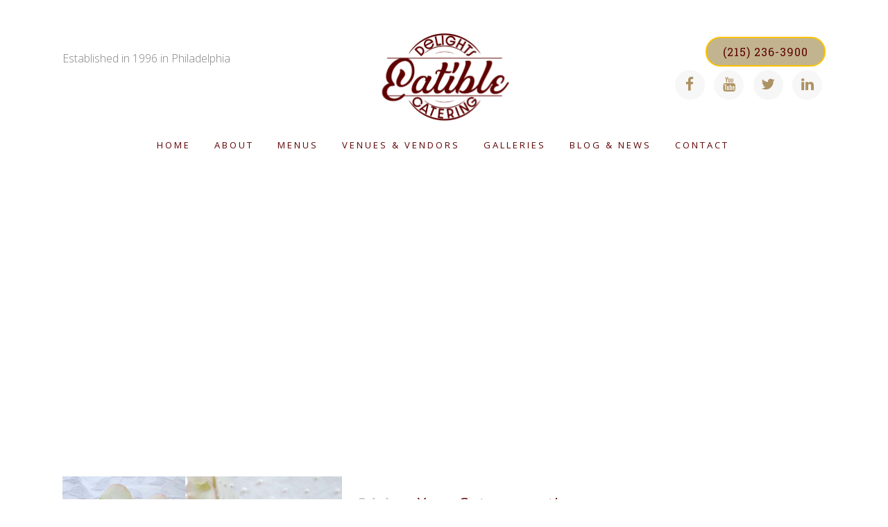

--- FILE ---
content_type: text/html; charset=UTF-8
request_url: https://eatibledelightscatering.com/tag/wedding-catering/
body_size: 20574
content:
<!DOCTYPE html>
<html lang="en-US">
<head>
	<meta charset="UTF-8" />
	
				<meta name="viewport" content="width=device-width,initial-scale=1,user-scalable=no">
		
	<link rel="profile" href="http://gmpg.org/xfn/11" />
	<link rel="pingback" href="https://eatibledelightscatering.com/xmlrpc.php" />

	<meta name='robots' content='index, follow, max-image-preview:large, max-snippet:-1, max-video-preview:-1' />
	<style>img:is([sizes="auto" i], [sizes^="auto," i]) { contain-intrinsic-size: 3000px 1500px }</style>
	
	<!-- This site is optimized with the Yoast SEO plugin v26.8 - https://yoast.com/product/yoast-seo-wordpress/ -->
	<title>Wedding Catering Archives - Eatible Delights Catering</title>
	<link rel="canonical" href="https://eatibledelightscatering.com/tag/wedding-catering/" />
	<meta property="og:locale" content="en_US" />
	<meta property="og:type" content="article" />
	<meta property="og:title" content="Wedding Catering Archives - Eatible Delights Catering" />
	<meta property="og:url" content="https://eatibledelightscatering.com/tag/wedding-catering/" />
	<meta property="og:site_name" content="Eatible Delights Catering" />
	<script type="application/ld+json" class="yoast-schema-graph">{"@context":"https://schema.org","@graph":[{"@type":"CollectionPage","@id":"https://eatibledelightscatering.com/tag/wedding-catering/","url":"https://eatibledelightscatering.com/tag/wedding-catering/","name":"Wedding Catering Archives - Eatible Delights Catering","isPartOf":{"@id":"https://eatibledelightscatering.com/#website"},"primaryImageOfPage":{"@id":"https://eatibledelightscatering.com/tag/wedding-catering/#primaryimage"},"image":{"@id":"https://eatibledelightscatering.com/tag/wedding-catering/#primaryimage"},"thumbnailUrl":"https://eatibledelightscatering.com/wp-content/uploads/2016/08/eatible-delights-catering-day-of-wedding-featured.jpg","breadcrumb":{"@id":"https://eatibledelightscatering.com/tag/wedding-catering/#breadcrumb"},"inLanguage":"en-US"},{"@type":"ImageObject","inLanguage":"en-US","@id":"https://eatibledelightscatering.com/tag/wedding-catering/#primaryimage","url":"https://eatibledelightscatering.com/wp-content/uploads/2016/08/eatible-delights-catering-day-of-wedding-featured.jpg","contentUrl":"https://eatibledelightscatering.com/wp-content/uploads/2016/08/eatible-delights-catering-day-of-wedding-featured.jpg","width":1200,"height":800,"caption":"Eatible Delights Catering | Day of Your Wedding Featured Image"},{"@type":"BreadcrumbList","@id":"https://eatibledelightscatering.com/tag/wedding-catering/#breadcrumb","itemListElement":[{"@type":"ListItem","position":1,"name":"Home","item":"https://eatibledelightscatering.com/"},{"@type":"ListItem","position":2,"name":"Wedding Catering"}]},{"@type":"WebSite","@id":"https://eatibledelightscatering.com/#website","url":"https://eatibledelightscatering.com/","name":"Eatible Delights Catering","description":"Classic Cuisine with a Modern Flair","publisher":{"@id":"https://eatibledelightscatering.com/#organization"},"potentialAction":[{"@type":"SearchAction","target":{"@type":"EntryPoint","urlTemplate":"https://eatibledelightscatering.com/?s={search_term_string}"},"query-input":{"@type":"PropertyValueSpecification","valueRequired":true,"valueName":"search_term_string"}}],"inLanguage":"en-US"},{"@type":"Organization","@id":"https://eatibledelightscatering.com/#organization","name":"Eatible Delights Catering","url":"https://eatibledelightscatering.com/","logo":{"@type":"ImageObject","inLanguage":"en-US","@id":"https://eatibledelightscatering.com/#/schema/logo/image/","url":"https://secureservercdn.net/45.40.146.38/53e.e8d.myftpupload.com/wp-content/uploads/2015/07/edc-site-logo-02e.png?time=1633471758","contentUrl":"https://secureservercdn.net/45.40.146.38/53e.e8d.myftpupload.com/wp-content/uploads/2015/07/edc-site-logo-02e.png?time=1633471758","width":800,"height":280,"caption":"Eatible Delights Catering"},"image":{"@id":"https://eatibledelightscatering.com/#/schema/logo/image/"},"sameAs":["https://www.facebook.com/EatibleDelights","https://x.com/eatibledelights","https://www.linkedin.com/in/david-simms-0812807/","https://www.youtube.com/user/eatibledelights"]}]}</script>
	<!-- / Yoast SEO plugin. -->


<link rel='dns-prefetch' href='//www.googletagmanager.com' />
<link rel='dns-prefetch' href='//fonts.googleapis.com' />
<link rel="alternate" type="application/rss+xml" title="Eatible Delights Catering &raquo; Feed" href="https://eatibledelightscatering.com/feed/" />
<link rel="alternate" type="application/rss+xml" title="Eatible Delights Catering &raquo; Comments Feed" href="https://eatibledelightscatering.com/comments/feed/" />
<link rel="alternate" type="application/rss+xml" title="Eatible Delights Catering &raquo; Wedding Catering Tag Feed" href="https://eatibledelightscatering.com/tag/wedding-catering/feed/" />
		<!-- This site uses the Google Analytics by MonsterInsights plugin v9.11.1 - Using Analytics tracking - https://www.monsterinsights.com/ -->
		<!-- Note: MonsterInsights is not currently configured on this site. The site owner needs to authenticate with Google Analytics in the MonsterInsights settings panel. -->
					<!-- No tracking code set -->
				<!-- / Google Analytics by MonsterInsights -->
		<script type="text/javascript">
/* <![CDATA[ */
window._wpemojiSettings = {"baseUrl":"https:\/\/s.w.org\/images\/core\/emoji\/16.0.1\/72x72\/","ext":".png","svgUrl":"https:\/\/s.w.org\/images\/core\/emoji\/16.0.1\/svg\/","svgExt":".svg","source":{"concatemoji":"https:\/\/eatibledelightscatering.com\/wp-includes\/js\/wp-emoji-release.min.js?ver=6.8.3"}};
/*! This file is auto-generated */
!function(s,n){var o,i,e;function c(e){try{var t={supportTests:e,timestamp:(new Date).valueOf()};sessionStorage.setItem(o,JSON.stringify(t))}catch(e){}}function p(e,t,n){e.clearRect(0,0,e.canvas.width,e.canvas.height),e.fillText(t,0,0);var t=new Uint32Array(e.getImageData(0,0,e.canvas.width,e.canvas.height).data),a=(e.clearRect(0,0,e.canvas.width,e.canvas.height),e.fillText(n,0,0),new Uint32Array(e.getImageData(0,0,e.canvas.width,e.canvas.height).data));return t.every(function(e,t){return e===a[t]})}function u(e,t){e.clearRect(0,0,e.canvas.width,e.canvas.height),e.fillText(t,0,0);for(var n=e.getImageData(16,16,1,1),a=0;a<n.data.length;a++)if(0!==n.data[a])return!1;return!0}function f(e,t,n,a){switch(t){case"flag":return n(e,"\ud83c\udff3\ufe0f\u200d\u26a7\ufe0f","\ud83c\udff3\ufe0f\u200b\u26a7\ufe0f")?!1:!n(e,"\ud83c\udde8\ud83c\uddf6","\ud83c\udde8\u200b\ud83c\uddf6")&&!n(e,"\ud83c\udff4\udb40\udc67\udb40\udc62\udb40\udc65\udb40\udc6e\udb40\udc67\udb40\udc7f","\ud83c\udff4\u200b\udb40\udc67\u200b\udb40\udc62\u200b\udb40\udc65\u200b\udb40\udc6e\u200b\udb40\udc67\u200b\udb40\udc7f");case"emoji":return!a(e,"\ud83e\udedf")}return!1}function g(e,t,n,a){var r="undefined"!=typeof WorkerGlobalScope&&self instanceof WorkerGlobalScope?new OffscreenCanvas(300,150):s.createElement("canvas"),o=r.getContext("2d",{willReadFrequently:!0}),i=(o.textBaseline="top",o.font="600 32px Arial",{});return e.forEach(function(e){i[e]=t(o,e,n,a)}),i}function t(e){var t=s.createElement("script");t.src=e,t.defer=!0,s.head.appendChild(t)}"undefined"!=typeof Promise&&(o="wpEmojiSettingsSupports",i=["flag","emoji"],n.supports={everything:!0,everythingExceptFlag:!0},e=new Promise(function(e){s.addEventListener("DOMContentLoaded",e,{once:!0})}),new Promise(function(t){var n=function(){try{var e=JSON.parse(sessionStorage.getItem(o));if("object"==typeof e&&"number"==typeof e.timestamp&&(new Date).valueOf()<e.timestamp+604800&&"object"==typeof e.supportTests)return e.supportTests}catch(e){}return null}();if(!n){if("undefined"!=typeof Worker&&"undefined"!=typeof OffscreenCanvas&&"undefined"!=typeof URL&&URL.createObjectURL&&"undefined"!=typeof Blob)try{var e="postMessage("+g.toString()+"("+[JSON.stringify(i),f.toString(),p.toString(),u.toString()].join(",")+"));",a=new Blob([e],{type:"text/javascript"}),r=new Worker(URL.createObjectURL(a),{name:"wpTestEmojiSupports"});return void(r.onmessage=function(e){c(n=e.data),r.terminate(),t(n)})}catch(e){}c(n=g(i,f,p,u))}t(n)}).then(function(e){for(var t in e)n.supports[t]=e[t],n.supports.everything=n.supports.everything&&n.supports[t],"flag"!==t&&(n.supports.everythingExceptFlag=n.supports.everythingExceptFlag&&n.supports[t]);n.supports.everythingExceptFlag=n.supports.everythingExceptFlag&&!n.supports.flag,n.DOMReady=!1,n.readyCallback=function(){n.DOMReady=!0}}).then(function(){return e}).then(function(){var e;n.supports.everything||(n.readyCallback(),(e=n.source||{}).concatemoji?t(e.concatemoji):e.wpemoji&&e.twemoji&&(t(e.twemoji),t(e.wpemoji)))}))}((window,document),window._wpemojiSettings);
/* ]]> */
</script>
<link rel='stylesheet' id='cf7ic_style-css' href='https://eatibledelightscatering.com/wp-content/plugins/contact-form-7-image-captcha/css/cf7ic-style.css?ver=3.3.7' type='text/css' media='all' />
<link rel='stylesheet' id='layerslider-css' href='https://eatibledelightscatering.com/wp-content/plugins/LayerSlider/assets/static/layerslider/css/layerslider.css?ver=7.8.0' type='text/css' media='all' />
<link rel='stylesheet' id='ls-google-fonts-css' href='https://fonts.googleapis.com/css?family=Lato:100,100i,200,200i,300,300i,400,400i,500,500i,600,600i,700,700i,800,800i,900,900i%7COpen+Sans:100,100i,200,200i,300,300i,400,400i,500,500i,600,600i,700,700i,800,800i,900,900i%7CIndie+Flower:100,100i,200,200i,300,300i,400,400i,500,500i,600,600i,700,700i,800,800i,900,900i%7COswald:100,100i,200,200i,300,300i,400,400i,500,500i,600,600i,700,700i,800,800i,900,900i' type='text/css' media='all' />
<style id='wp-emoji-styles-inline-css' type='text/css'>

	img.wp-smiley, img.emoji {
		display: inline !important;
		border: none !important;
		box-shadow: none !important;
		height: 1em !important;
		width: 1em !important;
		margin: 0 0.07em !important;
		vertical-align: -0.1em !important;
		background: none !important;
		padding: 0 !important;
	}
</style>
<link rel='stylesheet' id='wp-block-library-css' href='https://eatibledelightscatering.com/wp-includes/css/dist/block-library/style.min.css?ver=6.8.3' type='text/css' media='all' />
<style id='classic-theme-styles-inline-css' type='text/css'>
/*! This file is auto-generated */
.wp-block-button__link{color:#fff;background-color:#32373c;border-radius:9999px;box-shadow:none;text-decoration:none;padding:calc(.667em + 2px) calc(1.333em + 2px);font-size:1.125em}.wp-block-file__button{background:#32373c;color:#fff;text-decoration:none}
</style>
<style id='global-styles-inline-css' type='text/css'>
:root{--wp--preset--aspect-ratio--square: 1;--wp--preset--aspect-ratio--4-3: 4/3;--wp--preset--aspect-ratio--3-4: 3/4;--wp--preset--aspect-ratio--3-2: 3/2;--wp--preset--aspect-ratio--2-3: 2/3;--wp--preset--aspect-ratio--16-9: 16/9;--wp--preset--aspect-ratio--9-16: 9/16;--wp--preset--color--black: #000000;--wp--preset--color--cyan-bluish-gray: #abb8c3;--wp--preset--color--white: #ffffff;--wp--preset--color--pale-pink: #f78da7;--wp--preset--color--vivid-red: #cf2e2e;--wp--preset--color--luminous-vivid-orange: #ff6900;--wp--preset--color--luminous-vivid-amber: #fcb900;--wp--preset--color--light-green-cyan: #7bdcb5;--wp--preset--color--vivid-green-cyan: #00d084;--wp--preset--color--pale-cyan-blue: #8ed1fc;--wp--preset--color--vivid-cyan-blue: #0693e3;--wp--preset--color--vivid-purple: #9b51e0;--wp--preset--gradient--vivid-cyan-blue-to-vivid-purple: linear-gradient(135deg,rgba(6,147,227,1) 0%,rgb(155,81,224) 100%);--wp--preset--gradient--light-green-cyan-to-vivid-green-cyan: linear-gradient(135deg,rgb(122,220,180) 0%,rgb(0,208,130) 100%);--wp--preset--gradient--luminous-vivid-amber-to-luminous-vivid-orange: linear-gradient(135deg,rgba(252,185,0,1) 0%,rgba(255,105,0,1) 100%);--wp--preset--gradient--luminous-vivid-orange-to-vivid-red: linear-gradient(135deg,rgba(255,105,0,1) 0%,rgb(207,46,46) 100%);--wp--preset--gradient--very-light-gray-to-cyan-bluish-gray: linear-gradient(135deg,rgb(238,238,238) 0%,rgb(169,184,195) 100%);--wp--preset--gradient--cool-to-warm-spectrum: linear-gradient(135deg,rgb(74,234,220) 0%,rgb(151,120,209) 20%,rgb(207,42,186) 40%,rgb(238,44,130) 60%,rgb(251,105,98) 80%,rgb(254,248,76) 100%);--wp--preset--gradient--blush-light-purple: linear-gradient(135deg,rgb(255,206,236) 0%,rgb(152,150,240) 100%);--wp--preset--gradient--blush-bordeaux: linear-gradient(135deg,rgb(254,205,165) 0%,rgb(254,45,45) 50%,rgb(107,0,62) 100%);--wp--preset--gradient--luminous-dusk: linear-gradient(135deg,rgb(255,203,112) 0%,rgb(199,81,192) 50%,rgb(65,88,208) 100%);--wp--preset--gradient--pale-ocean: linear-gradient(135deg,rgb(255,245,203) 0%,rgb(182,227,212) 50%,rgb(51,167,181) 100%);--wp--preset--gradient--electric-grass: linear-gradient(135deg,rgb(202,248,128) 0%,rgb(113,206,126) 100%);--wp--preset--gradient--midnight: linear-gradient(135deg,rgb(2,3,129) 0%,rgb(40,116,252) 100%);--wp--preset--font-size--small: 13px;--wp--preset--font-size--medium: 20px;--wp--preset--font-size--large: 36px;--wp--preset--font-size--x-large: 42px;--wp--preset--spacing--20: 0.44rem;--wp--preset--spacing--30: 0.67rem;--wp--preset--spacing--40: 1rem;--wp--preset--spacing--50: 1.5rem;--wp--preset--spacing--60: 2.25rem;--wp--preset--spacing--70: 3.38rem;--wp--preset--spacing--80: 5.06rem;--wp--preset--shadow--natural: 6px 6px 9px rgba(0, 0, 0, 0.2);--wp--preset--shadow--deep: 12px 12px 50px rgba(0, 0, 0, 0.4);--wp--preset--shadow--sharp: 6px 6px 0px rgba(0, 0, 0, 0.2);--wp--preset--shadow--outlined: 6px 6px 0px -3px rgba(255, 255, 255, 1), 6px 6px rgba(0, 0, 0, 1);--wp--preset--shadow--crisp: 6px 6px 0px rgba(0, 0, 0, 1);}:where(.is-layout-flex){gap: 0.5em;}:where(.is-layout-grid){gap: 0.5em;}body .is-layout-flex{display: flex;}.is-layout-flex{flex-wrap: wrap;align-items: center;}.is-layout-flex > :is(*, div){margin: 0;}body .is-layout-grid{display: grid;}.is-layout-grid > :is(*, div){margin: 0;}:where(.wp-block-columns.is-layout-flex){gap: 2em;}:where(.wp-block-columns.is-layout-grid){gap: 2em;}:where(.wp-block-post-template.is-layout-flex){gap: 1.25em;}:where(.wp-block-post-template.is-layout-grid){gap: 1.25em;}.has-black-color{color: var(--wp--preset--color--black) !important;}.has-cyan-bluish-gray-color{color: var(--wp--preset--color--cyan-bluish-gray) !important;}.has-white-color{color: var(--wp--preset--color--white) !important;}.has-pale-pink-color{color: var(--wp--preset--color--pale-pink) !important;}.has-vivid-red-color{color: var(--wp--preset--color--vivid-red) !important;}.has-luminous-vivid-orange-color{color: var(--wp--preset--color--luminous-vivid-orange) !important;}.has-luminous-vivid-amber-color{color: var(--wp--preset--color--luminous-vivid-amber) !important;}.has-light-green-cyan-color{color: var(--wp--preset--color--light-green-cyan) !important;}.has-vivid-green-cyan-color{color: var(--wp--preset--color--vivid-green-cyan) !important;}.has-pale-cyan-blue-color{color: var(--wp--preset--color--pale-cyan-blue) !important;}.has-vivid-cyan-blue-color{color: var(--wp--preset--color--vivid-cyan-blue) !important;}.has-vivid-purple-color{color: var(--wp--preset--color--vivid-purple) !important;}.has-black-background-color{background-color: var(--wp--preset--color--black) !important;}.has-cyan-bluish-gray-background-color{background-color: var(--wp--preset--color--cyan-bluish-gray) !important;}.has-white-background-color{background-color: var(--wp--preset--color--white) !important;}.has-pale-pink-background-color{background-color: var(--wp--preset--color--pale-pink) !important;}.has-vivid-red-background-color{background-color: var(--wp--preset--color--vivid-red) !important;}.has-luminous-vivid-orange-background-color{background-color: var(--wp--preset--color--luminous-vivid-orange) !important;}.has-luminous-vivid-amber-background-color{background-color: var(--wp--preset--color--luminous-vivid-amber) !important;}.has-light-green-cyan-background-color{background-color: var(--wp--preset--color--light-green-cyan) !important;}.has-vivid-green-cyan-background-color{background-color: var(--wp--preset--color--vivid-green-cyan) !important;}.has-pale-cyan-blue-background-color{background-color: var(--wp--preset--color--pale-cyan-blue) !important;}.has-vivid-cyan-blue-background-color{background-color: var(--wp--preset--color--vivid-cyan-blue) !important;}.has-vivid-purple-background-color{background-color: var(--wp--preset--color--vivid-purple) !important;}.has-black-border-color{border-color: var(--wp--preset--color--black) !important;}.has-cyan-bluish-gray-border-color{border-color: var(--wp--preset--color--cyan-bluish-gray) !important;}.has-white-border-color{border-color: var(--wp--preset--color--white) !important;}.has-pale-pink-border-color{border-color: var(--wp--preset--color--pale-pink) !important;}.has-vivid-red-border-color{border-color: var(--wp--preset--color--vivid-red) !important;}.has-luminous-vivid-orange-border-color{border-color: var(--wp--preset--color--luminous-vivid-orange) !important;}.has-luminous-vivid-amber-border-color{border-color: var(--wp--preset--color--luminous-vivid-amber) !important;}.has-light-green-cyan-border-color{border-color: var(--wp--preset--color--light-green-cyan) !important;}.has-vivid-green-cyan-border-color{border-color: var(--wp--preset--color--vivid-green-cyan) !important;}.has-pale-cyan-blue-border-color{border-color: var(--wp--preset--color--pale-cyan-blue) !important;}.has-vivid-cyan-blue-border-color{border-color: var(--wp--preset--color--vivid-cyan-blue) !important;}.has-vivid-purple-border-color{border-color: var(--wp--preset--color--vivid-purple) !important;}.has-vivid-cyan-blue-to-vivid-purple-gradient-background{background: var(--wp--preset--gradient--vivid-cyan-blue-to-vivid-purple) !important;}.has-light-green-cyan-to-vivid-green-cyan-gradient-background{background: var(--wp--preset--gradient--light-green-cyan-to-vivid-green-cyan) !important;}.has-luminous-vivid-amber-to-luminous-vivid-orange-gradient-background{background: var(--wp--preset--gradient--luminous-vivid-amber-to-luminous-vivid-orange) !important;}.has-luminous-vivid-orange-to-vivid-red-gradient-background{background: var(--wp--preset--gradient--luminous-vivid-orange-to-vivid-red) !important;}.has-very-light-gray-to-cyan-bluish-gray-gradient-background{background: var(--wp--preset--gradient--very-light-gray-to-cyan-bluish-gray) !important;}.has-cool-to-warm-spectrum-gradient-background{background: var(--wp--preset--gradient--cool-to-warm-spectrum) !important;}.has-blush-light-purple-gradient-background{background: var(--wp--preset--gradient--blush-light-purple) !important;}.has-blush-bordeaux-gradient-background{background: var(--wp--preset--gradient--blush-bordeaux) !important;}.has-luminous-dusk-gradient-background{background: var(--wp--preset--gradient--luminous-dusk) !important;}.has-pale-ocean-gradient-background{background: var(--wp--preset--gradient--pale-ocean) !important;}.has-electric-grass-gradient-background{background: var(--wp--preset--gradient--electric-grass) !important;}.has-midnight-gradient-background{background: var(--wp--preset--gradient--midnight) !important;}.has-small-font-size{font-size: var(--wp--preset--font-size--small) !important;}.has-medium-font-size{font-size: var(--wp--preset--font-size--medium) !important;}.has-large-font-size{font-size: var(--wp--preset--font-size--large) !important;}.has-x-large-font-size{font-size: var(--wp--preset--font-size--x-large) !important;}
:where(.wp-block-post-template.is-layout-flex){gap: 1.25em;}:where(.wp-block-post-template.is-layout-grid){gap: 1.25em;}
:where(.wp-block-columns.is-layout-flex){gap: 2em;}:where(.wp-block-columns.is-layout-grid){gap: 2em;}
:root :where(.wp-block-pullquote){font-size: 1.5em;line-height: 1.6;}
</style>
<link rel='stylesheet' id='contact-form-7-css' href='https://eatibledelightscatering.com/wp-content/plugins/contact-form-7/includes/css/styles.css?ver=6.1.4' type='text/css' media='all' />
<link rel='stylesheet' id='mediaelement-css' href='https://eatibledelightscatering.com/wp-includes/js/mediaelement/mediaelementplayer-legacy.min.css?ver=4.2.17' type='text/css' media='all' />
<link rel='stylesheet' id='wp-mediaelement-css' href='https://eatibledelightscatering.com/wp-includes/js/mediaelement/wp-mediaelement.min.css?ver=6.8.3' type='text/css' media='all' />
<link rel='stylesheet' id='bridge-default-style-css' href='https://eatibledelightscatering.com/wp-content/themes/bridge/style.css?ver=6.8.3' type='text/css' media='all' />
<link rel='stylesheet' id='bridge-qode-font_awesome-css' href='https://eatibledelightscatering.com/wp-content/themes/bridge/css/font-awesome/css/font-awesome.min.css?ver=6.8.3' type='text/css' media='all' />
<link rel='stylesheet' id='bridge-qode-font_elegant-css' href='https://eatibledelightscatering.com/wp-content/themes/bridge/css/elegant-icons/style.min.css?ver=6.8.3' type='text/css' media='all' />
<link rel='stylesheet' id='bridge-qode-linea_icons-css' href='https://eatibledelightscatering.com/wp-content/themes/bridge/css/linea-icons/style.css?ver=6.8.3' type='text/css' media='all' />
<link rel='stylesheet' id='bridge-qode-dripicons-css' href='https://eatibledelightscatering.com/wp-content/themes/bridge/css/dripicons/dripicons.css?ver=6.8.3' type='text/css' media='all' />
<link rel='stylesheet' id='bridge-qode-kiko-css' href='https://eatibledelightscatering.com/wp-content/themes/bridge/css/kiko/kiko-all.css?ver=6.8.3' type='text/css' media='all' />
<link rel='stylesheet' id='bridge-qode-font_awesome_5-css' href='https://eatibledelightscatering.com/wp-content/themes/bridge/css/font-awesome-5/css/font-awesome-5.min.css?ver=6.8.3' type='text/css' media='all' />
<link rel='stylesheet' id='bridge-stylesheet-css' href='https://eatibledelightscatering.com/wp-content/themes/bridge/css/stylesheet.min.css?ver=6.8.3' type='text/css' media='all' />
<style id='bridge-stylesheet-inline-css' type='text/css'>
   .archive.disabled_footer_top .footer_top_holder, .archive.disabled_footer_bottom .footer_bottom_holder { display: none;}


</style>
<link rel='stylesheet' id='bridge-print-css' href='https://eatibledelightscatering.com/wp-content/themes/bridge/css/print.css?ver=6.8.3' type='text/css' media='all' />
<link rel='stylesheet' id='bridge-style-dynamic-css' href='https://eatibledelightscatering.com/wp-content/themes/bridge/css/style_dynamic.css?ver=1760471028' type='text/css' media='all' />
<link rel='stylesheet' id='bridge-responsive-css' href='https://eatibledelightscatering.com/wp-content/themes/bridge/css/responsive.min.css?ver=6.8.3' type='text/css' media='all' />
<link rel='stylesheet' id='bridge-style-dynamic-responsive-css' href='https://eatibledelightscatering.com/wp-content/themes/bridge/css/style_dynamic_responsive.css?ver=1760471028' type='text/css' media='all' />
<style id='bridge-style-dynamic-responsive-inline-css' type='text/css'>
/*FOOTER BUTTON COLOR
.page-id-15893 #submit_comment, .load_more.tiny a, .qbutton.medium{
  color:#fcc200!important;
}*/


/*TESTIMONIAL NAVIGATION COLORS*/
/* arrow initial color */
.testimonials_holder .flex-direction-nav a:before {
    color: #5e0202 !important;
    /*background-color: #fcc200 !important;*/
}
/* arrow hover color */
.testimonials_holder .flex-direction-nav a:hover:before {
    color: #fcc200 !important;
}
/* border initial color */
.testimonials_holder .flex-direction-nav a {
    border-color: #5e0202 !important;
}
/* border and background hover color */
.testimonials_holder .flex-direction-nav a:hover {
    border-color: #fcc200 !important;
    background-color: #5e0202 !important;
}

/*NON VISIBLE ELEMENTS FIXES 07102015*/
.q_accordion_holder {
    visibility: visible !important;
}

.q_tabs {
    visibility: visible !important;
}

header.fixed_hiding .q_logo a, header.fixed_hiding .q_logo {
  height: 80px;
  visibility: visible;
}

/*Parallax Header Image Height Adjustment
.title.title_size_medium.position_center.has_fixed_background.zoom_out {
  margin-top: 250px ;
}
THIS DID NOT WORK*/


/*Parallax Images on Tablet - Full height*/
@media only screen and (max-width:1000px) and (min-width: 480px) {
 .touch section.parallax_section_holder {
   min-height: 450px !important;
 }
}


/*Color of the sent mail form message font & background colors
div.wpcf7-response-output.wpcf7-mail-sent-ok {
    background-color: #5e0202;
}*/


.blog_holder article .post_image img{
max-width: 100%;
width: auto !important;
}

.qode_carousels .slides img{
max-width: 100%;
width: auto !important;
}
.qode_carousels .carousel_item_holder {
text-align: center;
}

/*
body.home .footer_top .column3 .wpcf7 input {
    padding-top: 0px;
}
body.home .footer_top .column3 .wpcf7 textarea {
    padding-top: 0px;
    padding-bottom: 0px;
    height: 100px;
    margin-bottom: 0px;
}
body.home .footer_top .column3 .wpcf7 p {
    margin: 0;
}
body.home .footer_top .column3 .wpcf7 .captcha-424 input {
    margin: 0px;
}
body.home .footer_top .column3 .separator {
    margin: 10px 0 10px 0;
}
input.wpcf7-form-control.wpcf7-text{
	padding: 3px 0;
}
*/


.q_accordion_holder.accordion .ui-accordion-header:hover{
    color: #fcc200 !important;
}





@media only screen and (max-width: 1000px) {
header.fixed_hiding .q_logo a, header.fixed_hiding .q_logo { max-height: none;-webkit-backface-visibility: hidden;}
}
@media only screen and (max-width: 1000px){header.fixed_hiding .q_logo a{height: 80px !important;}
}

@media only screen and (max-width: 1000px){
	.header-right-from-logo-widget {
		display: block;
		width: 100%;
		text-align: center;
		padding: 0;
	}
	header .q_social_icon_holder {
		display: none;
	}
	header.centered_logo .header_inner_left {
		margin: 0;
		padding: 80px 0 0 0;
	}
	.header-right-from-logo-widget-inner {
		width: 100%;
	}	
}

.call_to_action{padding: 40px 21px  !important;
}

.q_tabs .tabs-nav li a{
    color: #5e0202 !important;
}

.q_tabs .tabs-nav li.active a{
    color: #fcc200 !important;
}

.q_tabs .tabs-nav li a:hover, .q_tabs .tabs-nav li.active a:hover{
    color: #fcc200 !important;
}



.shopping_cart_outer{
display:none;
}
.woocommerce-page .shopping_cart_outer{
display:table;
}
.cover_boxes ul li .box .box_content { top: 0; }
.cover_boxes ul li .box .qbutton { margin-top: 18px; }

.ls-wp-container .qbutton {
-webkit-transition: none;
-ms-transition: none;
-moz-transition: none;
-o-transition: none;
transition: none;
}

@media only screen and (max-width: 1000px){
.page-id-15234 .ls-nav-prev,
    .page-id-15234 .ls-nav-next {
		margin-top: -27px;
}
}

.page-id-15234 .q_slider {
min-height:560px;
}
.filter_outer {
margin: -8px 0 31px;
}
.filter_holder ul li span{
font-size:13px;
}

#nav-menu-item-15674 li,
#nav-menu-item-15695 li,
#nav-menu-item-15696 li,
#nav-menu-item-15697 li,
#nav-menu-item-15777 li,
#nav-menu-item-15781 li,
#nav-menu-item-15784 li,
#nav-menu-item-15788 li,
#nav-menu-item-15791 li,
#nav-menu-item-15794 li,
#nav-menu-item-16008 li,
#nav-menu-item-16011 li,
#nav-menu-item-16014 li,
#nav-menu-item-16019 li{
width: 280px;
}

.drop_down .second .inner .widget {
padding-bottom: 15px;
}

.drop_down .second .inner .widget a{
padding: 0px !important;
}

.footer_top .column3 .textwidget {
	text-align: right;
}

.footer_top .three_columns .column2 .column_inner > div.widget_text {
       margin-left: 0;
}

.custom_link a {
     text-decoration: underline;
     color: #ad9263;
}

.custom_link a:hover {
    color: #303030;
    text-decoration: underline;
}

.q_counter_holder span.counter {
   letter-spacing: 10px;
}

blockquote h5 { font-size: 16px; }

.blog_holder article .post_info { margin: 8px 0 28px; }

.blog_single.blog_holder article .post_text .post_text_inner { padding-top: 33px; }

.footer_top div.container_inner {
       border-top: 1px solid #E0E0E0;
       padding-top: 46px;
}

.footer_top_holder div.footer_top {
padding-top: 0;
}

.position_center.title .title_subtitle_holder { position: relative; top: -20px; }

.blog_holder article.format-quote .post_text .post_title p { font-size: 16px; font-family: 'Roboto Slab';}

.contact_detail h4 {
display: none;
}

.contact_detail h2 {
margin-top: 10px;
margin-bottom: 15px;
}

.blog_holder article.format-quote .post_text .quote_author {
font-size: 16px;
font-family: 'Roboto Slab';
font-weight: 300;
}

.two_columns_25_75 aside.sidebar {
margin-top: 39px;
}
.page-id-14542 aside.sidebar {
margin-top: 40px;
}

header.fixed_hiding.scrolled .header_bottom{
box-shadow: none;
}

</style>
<link rel='stylesheet' id='js_composer_front-css' href='https://eatibledelightscatering.com/wp-content/plugins/js_composer/assets/css/js_composer.min.css?ver=7.0' type='text/css' media='all' />
<link rel='stylesheet' id='bridge-style-handle-google-fonts-css' href='https://fonts.googleapis.com/css?family=Raleway%3A100%2C200%2C300%2C400%2C500%2C600%2C700%2C800%2C900%2C100italic%2C300italic%2C400italic%2C700italic%7COpen+Sans%3A100%2C200%2C300%2C400%2C500%2C600%2C700%2C800%2C900%2C100italic%2C300italic%2C400italic%2C700italic%7CRoboto+Slab%3A100%2C200%2C300%2C400%2C500%2C600%2C700%2C800%2C900%2C100italic%2C300italic%2C400italic%2C700italic&#038;subset=latin%2Clatin-ext&#038;ver=1.0.0' type='text/css' media='all' />
<link rel='stylesheet' id='bridge-core-dashboard-style-css' href='https://eatibledelightscatering.com/wp-content/plugins/bridge-core/modules/core-dashboard/assets/css/core-dashboard.min.css?ver=6.8.3' type='text/css' media='all' />
<script type="text/javascript" src="https://eatibledelightscatering.com/wp-content/themes/bridge/js/plugins/ScrollToPlugin.min.js?ver=6.8.3" id="ScrollToPlugin-js"></script>
<script type="text/javascript" src="https://eatibledelightscatering.com/wp-includes/js/jquery/jquery.min.js?ver=3.7.1" id="jquery-core-js"></script>
<script type="text/javascript" src="https://eatibledelightscatering.com/wp-includes/js/jquery/jquery-migrate.min.js?ver=3.4.1" id="jquery-migrate-js"></script>
<script type="text/javascript" id="layerslider-utils-js-extra">
/* <![CDATA[ */
var LS_Meta = {"v":"7.8.0","fixGSAP":"1"};
/* ]]> */
</script>
<script type="text/javascript" src="https://eatibledelightscatering.com/wp-content/plugins/LayerSlider/assets/static/layerslider/js/layerslider.utils.js?ver=7.8.0" id="layerslider-utils-js"></script>
<script type="text/javascript" src="https://eatibledelightscatering.com/wp-content/plugins/LayerSlider/assets/static/layerslider/js/layerslider.kreaturamedia.jquery.js?ver=7.8.0" id="layerslider-js"></script>
<script type="text/javascript" src="https://eatibledelightscatering.com/wp-content/plugins/LayerSlider/assets/static/layerslider/js/layerslider.transitions.js?ver=7.8.0" id="layerslider-transitions-js"></script>
<script type="text/javascript" src="https://eatibledelightscatering.com/wp-content/plugins/revslider/public/assets/js/rbtools.min.js?ver=6.6.16" async id="tp-tools-js"></script>
<script type="text/javascript" src="https://eatibledelightscatering.com/wp-content/plugins/revslider/public/assets/js/rs6.min.js?ver=6.6.16" async id="revmin-js"></script>

<!-- Google tag (gtag.js) snippet added by Site Kit -->
<!-- Google Analytics snippet added by Site Kit -->
<script type="text/javascript" src="https://www.googletagmanager.com/gtag/js?id=GT-KTPDKZLK" id="google_gtagjs-js" async></script>
<script type="text/javascript" id="google_gtagjs-js-after">
/* <![CDATA[ */
window.dataLayer = window.dataLayer || [];function gtag(){dataLayer.push(arguments);}
gtag("set","linker",{"domains":["eatibledelightscatering.com"]});
gtag("js", new Date());
gtag("set", "developer_id.dZTNiMT", true);
gtag("config", "GT-KTPDKZLK");
 window._googlesitekit = window._googlesitekit || {}; window._googlesitekit.throttledEvents = []; window._googlesitekit.gtagEvent = (name, data) => { var key = JSON.stringify( { name, data } ); if ( !! window._googlesitekit.throttledEvents[ key ] ) { return; } window._googlesitekit.throttledEvents[ key ] = true; setTimeout( () => { delete window._googlesitekit.throttledEvents[ key ]; }, 5 ); gtag( "event", name, { ...data, event_source: "site-kit" } ); }; 
/* ]]> */
</script>
<script></script><meta name="generator" content="Powered by LayerSlider 7.8.0 - Build Heros, Sliders, and Popups. Create Animations and Beautiful, Rich Web Content as Easy as Never Before on WordPress." />
<!-- LayerSlider updates and docs at: https://layerslider.com -->
<link rel="https://api.w.org/" href="https://eatibledelightscatering.com/wp-json/" /><link rel="alternate" title="JSON" type="application/json" href="https://eatibledelightscatering.com/wp-json/wp/v2/tags/163" /><link rel="EditURI" type="application/rsd+xml" title="RSD" href="https://eatibledelightscatering.com/xmlrpc.php?rsd" />
<meta name="generator" content="WordPress 6.8.3" />
<meta name="generator" content="Site Kit by Google 1.170.0" /><meta name="generator" content="Powered by WPBakery Page Builder - drag and drop page builder for WordPress."/>
<meta name="generator" content="Powered by Slider Revolution 6.6.16 - responsive, Mobile-Friendly Slider Plugin for WordPress with comfortable drag and drop interface." />
<link rel="icon" href="https://eatibledelightscatering.com/wp-content/uploads/2025/10/cropped-EDC_LOGO1_Marroon-1-32x32.png" sizes="32x32" />
<link rel="icon" href="https://eatibledelightscatering.com/wp-content/uploads/2025/10/cropped-EDC_LOGO1_Marroon-1-192x192.png" sizes="192x192" />
<link rel="apple-touch-icon" href="https://eatibledelightscatering.com/wp-content/uploads/2025/10/cropped-EDC_LOGO1_Marroon-1-180x180.png" />
<meta name="msapplication-TileImage" content="https://eatibledelightscatering.com/wp-content/uploads/2025/10/cropped-EDC_LOGO1_Marroon-1-270x270.png" />
<script>function setREVStartSize(e){
			//window.requestAnimationFrame(function() {
				window.RSIW = window.RSIW===undefined ? window.innerWidth : window.RSIW;
				window.RSIH = window.RSIH===undefined ? window.innerHeight : window.RSIH;
				try {
					var pw = document.getElementById(e.c).parentNode.offsetWidth,
						newh;
					pw = pw===0 || isNaN(pw) || (e.l=="fullwidth" || e.layout=="fullwidth") ? window.RSIW : pw;
					e.tabw = e.tabw===undefined ? 0 : parseInt(e.tabw);
					e.thumbw = e.thumbw===undefined ? 0 : parseInt(e.thumbw);
					e.tabh = e.tabh===undefined ? 0 : parseInt(e.tabh);
					e.thumbh = e.thumbh===undefined ? 0 : parseInt(e.thumbh);
					e.tabhide = e.tabhide===undefined ? 0 : parseInt(e.tabhide);
					e.thumbhide = e.thumbhide===undefined ? 0 : parseInt(e.thumbhide);
					e.mh = e.mh===undefined || e.mh=="" || e.mh==="auto" ? 0 : parseInt(e.mh,0);
					if(e.layout==="fullscreen" || e.l==="fullscreen")
						newh = Math.max(e.mh,window.RSIH);
					else{
						e.gw = Array.isArray(e.gw) ? e.gw : [e.gw];
						for (var i in e.rl) if (e.gw[i]===undefined || e.gw[i]===0) e.gw[i] = e.gw[i-1];
						e.gh = e.el===undefined || e.el==="" || (Array.isArray(e.el) && e.el.length==0)? e.gh : e.el;
						e.gh = Array.isArray(e.gh) ? e.gh : [e.gh];
						for (var i in e.rl) if (e.gh[i]===undefined || e.gh[i]===0) e.gh[i] = e.gh[i-1];
											
						var nl = new Array(e.rl.length),
							ix = 0,
							sl;
						e.tabw = e.tabhide>=pw ? 0 : e.tabw;
						e.thumbw = e.thumbhide>=pw ? 0 : e.thumbw;
						e.tabh = e.tabhide>=pw ? 0 : e.tabh;
						e.thumbh = e.thumbhide>=pw ? 0 : e.thumbh;
						for (var i in e.rl) nl[i] = e.rl[i]<window.RSIW ? 0 : e.rl[i];
						sl = nl[0];
						for (var i in nl) if (sl>nl[i] && nl[i]>0) { sl = nl[i]; ix=i;}
						var m = pw>(e.gw[ix]+e.tabw+e.thumbw) ? 1 : (pw-(e.tabw+e.thumbw)) / (e.gw[ix]);
						newh =  (e.gh[ix] * m) + (e.tabh + e.thumbh);
					}
					var el = document.getElementById(e.c);
					if (el!==null && el) el.style.height = newh+"px";
					el = document.getElementById(e.c+"_wrapper");
					if (el!==null && el) {
						el.style.height = newh+"px";
						el.style.display = "block";
					}
				} catch(e){
					console.log("Failure at Presize of Slider:" + e)
				}
			//});
		  };</script>
<noscript><style> .wpb_animate_when_almost_visible { opacity: 1; }</style></noscript></head>

<body class="archive tag tag-wedding-catering tag-163 wp-theme-bridge bridge-core-3.1.1  qode-theme-ver-30.0.1 qode-theme-bridge qode_header_in_grid wpb-js-composer js-comp-ver-7.0 vc_responsive" itemscope itemtype="http://schema.org/WebPage">




<div class="wrapper">
	<div class="wrapper_inner">

    
		<!-- Google Analytics start -->
					<script>
				var _gaq = _gaq || [];
				_gaq.push(['_setAccount', 'UA-58794496-1']);
				_gaq.push(['_trackPageview']);

				(function() {
					var ga = document.createElement('script'); ga.type = 'text/javascript'; ga.async = true;
					ga.src = ('https:' == document.location.protocol ? 'https://ssl' : 'http://www') + '.google-analytics.com/ga.js';
					var s = document.getElementsByTagName('script')[0]; s.parentNode.insertBefore(ga, s);
				})();
			</script>
				<!-- Google Analytics end -->

		
	<header class=" centered_logo centered_logo_animate scroll_header_top_area  fixed_hiding scrolled_not_transparent sticky_mobile page_header">
	<div class="header_inner clearfix">
				<div class="header_top_bottom_holder">
			
			<div class="header_bottom clearfix" style='' >
								<div class="container">
					<div class="container_inner clearfix">
																				<div class="header_inner_left">
								<div class="header-widget widget_text header-left-from-logo-widget"><div class="header-left-from-logo-widget-inner"><div class="header-left-from-logo-widget-inner2">			<div class="textwidget"><p>Established in 1996 in Philadelphia</p>
</div>
		</div></div></div>									<div class="mobile_menu_button">
		<span>
			<i class="qode_icon_font_awesome fa fa-bars " ></i>		</span>
	</div>
								<div class="logo_wrapper" >
	<div class="q_logo">
		<a itemprop="url" href="https://eatibledelightscatering.com/" >
             <img itemprop="image" class="normal" src="https://eatibledelightscatering.com/wp-content/uploads/2025/10/EDC_LOGO1_small-e1760471021457.png" alt="Logo"> 			 <img itemprop="image" class="light" src="https://eatibledelightscatering.com/wp-content/uploads/2025/10/cropped-EDC_LOGO1_Marroon-1.png" alt="Logo"/> 			 <img itemprop="image" class="dark" src="https://eatibledelightscatering.com/wp-content/uploads/2025/10/EDC_LOGO1_White.png" alt="Logo"/> 			 <img itemprop="image" class="sticky" src="https://eatibledelightscatering.com/wp-content/uploads/2025/10/cropped-EDC_LOGO1_Marroon-1.png" alt="Logo"/> 			 <img itemprop="image" class="mobile" src="https://eatibledelightscatering.com/wp-content/uploads/2025/10/cropped-EDC_LOGO1_Marroon-1.png" alt="Logo"/> 					</a>
	</div>
	        <div class="q_logo_hidden">
            <a itemprop="url" href="https://eatibledelightscatering.com/"><img itemprop="image" alt=Logo src="https://eatibledelightscatering.com/wp-content/uploads/2025/10/cropped-EDC_LOGO1_Marroon-1.png" style="height: 100%;"></a>
        </div>
	</div>								<div class="header-widget widget_text header-right-from-logo-widget"><div class="header-right-from-logo-widget-inner"><div class="header-right-from-logo-widget-inner2">			<div class="textwidget"><div class="separator  transparent center  " style="margin-top: 2px;"></div>


<a  itemprop="url" href="tel:215-236-3900" target="_self" data-hover-background-color='#fcc200' data-hover-border-color='#5e0202' data-hover-color='#5e0202' class="qbutton  center default" style="color: #5e0101; border-color: #fcc200; font-style: normal; font-weight: 400; background-color: #c2b48f;">(215) 236-3900</a>

</br>



<span class='q_social_icon_holder circle_social' data-color=#ad9263 data-hover-background-color=#ad9263 data-hover-color=#ffffff><a itemprop='url' href='https://www.facebook.com/EatibleDelights' target='_blank'><span class='fa-stack fa-lg' style='background-color: #f7f7f7;'><i class="qode_icon_font_awesome fa fa-facebook " style="color: #ad9263;" ></i></span></a></span>
<span class='q_social_icon_holder circle_social' data-color=#ad9263 data-hover-background-color=#ad9263 data-hover-color=#ffffff><a itemprop='url' href='http://www.youtube.com/user/eatibledelights' target='_blank'><span class='fa-stack fa-lg' style='background-color: #f7f7f7;'><i class="qode_icon_font_awesome fa fa-youtube " style="color: #ad9263;" ></i></span></a></span>
<span class='q_social_icon_holder circle_social' data-color=#ad9263 data-hover-background-color=#ad9263 data-hover-color=#ffffff><a itemprop='url' href='https://twitter.com/eatibledelights' target='_blank'><span class='fa-stack fa-lg' style='background-color: #f6f6f6;'><i class="qode_icon_font_awesome fa fa-twitter " style="color: #ad9263;" ></i></span></a></span>
<span class='q_social_icon_holder circle_social' data-color=#ad9263 data-hover-background-color=#ad9263 data-hover-color=#ffffff><a itemprop='url' href='https://www.linkedin.com/pub/david-simms/7/280/81' target='_blank'><span class='fa-stack fa-lg' style='background-color: #f7f7f7;'><i class="qode_icon_font_awesome fa fa-linkedin " style="color: #ad9263;" ></i></span></a></span></div>
		</div></div></div>							</div>
							 <div class="holeder_for_hidden_menu"> 							
							
							<nav class="main_menu drop_down right">
								<ul id="menu-top_menu" class=""><li id="nav-menu-item-18085" class="menu-item menu-item-type-post_type menu-item-object-page menu-item-home  narrow"><a href="https://eatibledelightscatering.com/" class=""><i class="menu_icon blank fa"></i><span>HOME</span><span class="plus"></span></a></li>
<li id="nav-menu-item-18213" class="menu-item menu-item-type-post_type menu-item-object-page  narrow"><a href="https://eatibledelightscatering.com/about-eatible-delights-catering/" class=""><i class="menu_icon blank fa"></i><span>ABOUT</span><span class="plus"></span></a></li>
<li id="nav-menu-item-18220" class="menu-item menu-item-type-custom menu-item-object-custom menu-item-has-children  has_sub narrow"><a href="#" class=""><i class="menu_icon blank fa"></i><span>MENUS</span><span class="plus"></span></a>
<div class="second"><div class="inner"><ul>
	<li id="nav-menu-item-20860" class="menu-item menu-item-type-post_type menu-item-object-page "><a href="https://eatibledelightscatering.com/holiday-menu/" class=""><i class="menu_icon blank fa"></i><span>Holiday Menu</span><span class="plus"></span></a></li>
	<li id="nav-menu-item-20298" class="menu-item menu-item-type-post_type menu-item-object-page "><a href="https://eatibledelightscatering.com/a-la-carte-menu/" class=""><i class="menu_icon blank fa"></i><span>À LA CARTE MENU</span><span class="plus"></span></a></li>
	<li id="nav-menu-item-18235" class="menu-item menu-item-type-post_type menu-item-object-page menu-item-has-children sub"><a href="https://eatibledelightscatering.com/corporate-event-catering/" class=""><i class="menu_icon blank fa"></i><span>CORPORATE</span><span class="plus"></span><i class="q_menu_arrow fa fa-angle-right"></i></a>
	<ul>
		<li id="nav-menu-item-18690" class="menu-item menu-item-type-post_type menu-item-object-page "><a href="https://eatibledelightscatering.com/corporate-special-events-catering/" class=""><i class="menu_icon blank fa"></i><span>CORPORATE SPECIAL EVENTS</span><span class="plus"></span></a></li>
		<li id="nav-menu-item-20330" class="menu-item menu-item-type-post_type menu-item-object-page "><a href="https://eatibledelightscatering.com/breakfast-gatherings/" class=""><i class="menu_icon blank fa"></i><span>BREAKFAST GATHERINGS</span><span class="plus"></span></a></li>
		<li id="nav-menu-item-20332" class="menu-item menu-item-type-post_type menu-item-object-page "><a href="https://eatibledelightscatering.com/catered-luncheons/" class=""><i class="menu_icon blank fa"></i><span>CATERED LUNCHEONS</span><span class="plus"></span></a></li>
		<li id="nav-menu-item-20331" class="menu-item menu-item-type-post_type menu-item-object-page "><a href="https://eatibledelightscatering.com/catered-dinner-parties/" class=""><i class="menu_icon blank fa"></i><span>CATERED DINNER PARTIES</span><span class="plus"></span></a></li>
	</ul>
</li>
	<li id="nav-menu-item-18250" class="menu-item menu-item-type-post_type menu-item-object-page menu-item-has-children sub"><a href="https://eatibledelightscatering.com/wedding-catering/" class=""><i class="menu_icon blank fa"></i><span>WEDDINGS</span><span class="plus"></span><i class="q_menu_arrow fa fa-angle-right"></i></a>
	<ul>
		<li id="nav-menu-item-18248" class="menu-item menu-item-type-post_type menu-item-object-page "><a href="https://eatibledelightscatering.com/the-philadelphia-mansion/" class=""><i class="menu_icon blank fa"></i><span>THE PHILADELPHIA MANSION</span><span class="plus"></span></a></li>
		<li id="nav-menu-item-18246" class="menu-item menu-item-type-post_type menu-item-object-page "><a href="https://eatibledelightscatering.com/wedding-bliss-package/" class=""><i class="menu_icon blank fa"></i><span>WEDDING BLISS PACKAGE</span><span class="plus"></span></a></li>
		<li id="nav-menu-item-18249" class="menu-item menu-item-type-post_type menu-item-object-page "><a href="https://eatibledelightscatering.com/passed-hor-doeuvres-options/" class=""><i class="menu_icon blank fa"></i><span>PASSED HOR D’OEUVRES OPTIONS</span><span class="plus"></span></a></li>
		<li id="nav-menu-item-18247" class="menu-item menu-item-type-post_type menu-item-object-page "><a href="https://eatibledelightscatering.com/entree-options/" class=""><i class="menu_icon blank fa"></i><span>ENTRÉE OPTIONS</span><span class="plus"></span></a></li>
	</ul>
</li>
	<li id="nav-menu-item-18265" class="menu-item menu-item-type-post_type menu-item-object-page "><a href="https://eatibledelightscatering.com/social-functions/" class=""><i class="menu_icon blank fa"></i><span>SOCIAL FUNCTIONS</span><span class="plus"></span></a></li>
	<li id="nav-menu-item-18277" class="menu-item menu-item-type-post_type menu-item-object-page menu-item-has-children sub"><a href="https://eatibledelightscatering.com/event-themes/" class=""><i class="menu_icon blank fa"></i><span>EVENT THEMES</span><span class="plus"></span><i class="q_menu_arrow fa fa-angle-right"></i></a>
	<ul>
		<li id="nav-menu-item-18263" class="menu-item menu-item-type-post_type menu-item-object-page "><a href="https://eatibledelightscatering.com/stroll-on-bourbon-street/" class=""><i class="menu_icon blank fa"></i><span>STROLL ON BOURBON STREET</span><span class="plus"></span></a></li>
		<li id="nav-menu-item-18262" class="menu-item menu-item-type-post_type menu-item-object-page "><a href="https://eatibledelightscatering.com/holiday-event-catering/" class=""><i class="menu_icon blank fa"></i><span>HOLIDAY&#8217;S</span><span class="plus"></span></a></li>
		<li id="nav-menu-item-18264" class="menu-item menu-item-type-post_type menu-item-object-page "><a href="https://eatibledelightscatering.com/summer-bbq-delights/" class=""><i class="menu_icon blank fa"></i><span>SUMMER BBQ DELIGHTS</span><span class="plus"></span></a></li>
		<li id="nav-menu-item-19311" class="menu-item menu-item-type-post_type menu-item-object-page "><a href="https://eatibledelightscatering.com/asian-delights/" class=""><i class="menu_icon blank fa"></i><span>ASIAN DELIGHTS</span><span class="plus"></span></a></li>
	</ul>
</li>
	<li id="nav-menu-item-18276" class="menu-item menu-item-type-post_type menu-item-object-page "><a href="https://eatibledelightscatering.com/breakfast-gatherings/" class=""><i class="menu_icon blank fa"></i><span>BREAKFAST GATHERINGS</span><span class="plus"></span></a></li>
	<li id="nav-menu-item-18275" class="menu-item menu-item-type-post_type menu-item-object-page menu-item-has-children sub"><a href="https://eatibledelightscatering.com/catered-luncheons/" class=""><i class="menu_icon blank fa"></i><span>LUNCHEONS</span><span class="plus"></span><i class="q_menu_arrow fa fa-angle-right"></i></a>
	<ul>
		<li id="nav-menu-item-18835" class="menu-item menu-item-type-post_type menu-item-object-page "><a href="https://eatibledelightscatering.com/luncheon-white-glove-service/" class=""><i class="menu_icon blank fa"></i><span>WHITE GLOVE</span><span class="plus"></span></a></li>
		<li id="nav-menu-item-18805" class="menu-item menu-item-type-post_type menu-item-object-page "><a href="https://eatibledelightscatering.com/philadelphia-lunch-specials/" class=""><i class="menu_icon blank fa"></i><span>PHILADELPHIA SPECIALS</span><span class="plus"></span></a></li>
		<li id="nav-menu-item-18817" class="menu-item menu-item-type-post_type menu-item-object-page "><a href="https://eatibledelightscatering.com/box-lunches/" class=""><i class="menu_icon blank fa"></i><span>BOX LUNCHES</span><span class="plus"></span></a></li>
		<li id="nav-menu-item-18826" class="menu-item menu-item-type-post_type menu-item-object-page "><a href="https://eatibledelightscatering.com/sandwiches-and-trays/" class=""><i class="menu_icon blank fa"></i><span>SANDWICHES and TRAYS</span><span class="plus"></span></a></li>
	</ul>
</li>
	<li id="nav-menu-item-18274" class="menu-item menu-item-type-post_type menu-item-object-page "><a href="https://eatibledelightscatering.com/catered-dinner-parties/" class=""><i class="menu_icon blank fa"></i><span>DINNER PARTIES</span><span class="plus"></span></a></li>
	<li id="nav-menu-item-18280" class="menu-item menu-item-type-post_type menu-item-object-page "><a href="https://eatibledelightscatering.com/repast-catering-services/" class=""><i class="menu_icon blank fa"></i><span>REPAST CATERING SERVICES</span><span class="plus"></span></a></li>
</ul></div></div>
</li>
<li id="nav-menu-item-19204" class="menu-item menu-item-type-custom menu-item-object-custom menu-item-has-children  has_sub narrow"><a href="#" class=""><i class="menu_icon blank fa"></i><span>VENUES &#038; VENDORS</span><span class="plus"></span></a>
<div class="second"><div class="inner"><ul>
	<li id="nav-menu-item-19206" class="menu-item menu-item-type-post_type menu-item-object-page "><a href="https://eatibledelightscatering.com/venues/" class=""><i class="menu_icon blank fa"></i><span>VENUES</span><span class="plus"></span></a></li>
	<li id="nav-menu-item-19205" class="menu-item menu-item-type-post_type menu-item-object-page "><a href="https://eatibledelightscatering.com/vendors/" class=""><i class="menu_icon blank fa"></i><span>VENDORS</span><span class="plus"></span></a></li>
</ul></div></div>
</li>
<li id="nav-menu-item-18284" class="menu-item menu-item-type-custom menu-item-object-custom menu-item-has-children  has_sub narrow"><a href="#" class=""><i class="menu_icon blank fa"></i><span>GALLERIES</span><span class="plus"></span></a>
<div class="second"><div class="inner"><ul>
	<li id="nav-menu-item-19474" class="menu-item menu-item-type-post_type menu-item-object-page "><a href="https://eatibledelightscatering.com/cuisine-portfolio/" class=""><i class="menu_icon blank fa"></i><span>CUISINE PORTFOLIO</span><span class="plus"></span></a></li>
	<li id="nav-menu-item-18375" class="menu-item menu-item-type-post_type menu-item-object-page "><a href="https://eatibledelightscatering.com/video-gallery/" class=""><i class="menu_icon blank fa"></i><span>VIDEO GALLERY</span><span class="plus"></span></a></li>
</ul></div></div>
</li>
<li id="nav-menu-item-17945" class="menu-item menu-item-type-post_type menu-item-object-page current_page_parent  narrow"><a href="https://eatibledelightscatering.com/blog/blog-and-news/" class=""><i class="menu_icon blank fa"></i><span>BLOG &#038; NEWS</span><span class="plus"></span></a></li>
<li id="nav-menu-item-19477" class="menu-item menu-item-type-post_type menu-item-object-page  narrow"><a href="https://eatibledelightscatering.com/contact-eatible-delights-catering-2/" class=""><i class="menu_icon blank fa"></i><span>CONTACT</span><span class="plus"></span></a></li>
</ul>							</nav>
															<div class="header_inner_right">
									<div class="side_menu_button_wrapper right">
																														<div class="side_menu_button">
																																	
										</div>
									</div>
								</div>
														 </div> 							<nav class="mobile_menu">
	<ul id="menu-top_menu-1" class=""><li id="mobile-menu-item-18085" class="menu-item menu-item-type-post_type menu-item-object-page menu-item-home "><a href="https://eatibledelightscatering.com/" class=""><span>HOME</span></a><span class="mobile_arrow"><i class="fa fa-angle-right"></i><i class="fa fa-angle-down"></i></span></li>
<li id="mobile-menu-item-18213" class="menu-item menu-item-type-post_type menu-item-object-page "><a href="https://eatibledelightscatering.com/about-eatible-delights-catering/" class=""><span>ABOUT</span></a><span class="mobile_arrow"><i class="fa fa-angle-right"></i><i class="fa fa-angle-down"></i></span></li>
<li id="mobile-menu-item-18220" class="menu-item menu-item-type-custom menu-item-object-custom menu-item-has-children  has_sub"><a href="#" class=""><span>MENUS</span></a><span class="mobile_arrow"><i class="fa fa-angle-right"></i><i class="fa fa-angle-down"></i></span>
<ul class="sub_menu">
	<li id="mobile-menu-item-20860" class="menu-item menu-item-type-post_type menu-item-object-page "><a href="https://eatibledelightscatering.com/holiday-menu/" class=""><span>Holiday Menu</span></a><span class="mobile_arrow"><i class="fa fa-angle-right"></i><i class="fa fa-angle-down"></i></span></li>
	<li id="mobile-menu-item-20298" class="menu-item menu-item-type-post_type menu-item-object-page "><a href="https://eatibledelightscatering.com/a-la-carte-menu/" class=""><span>À LA CARTE MENU</span></a><span class="mobile_arrow"><i class="fa fa-angle-right"></i><i class="fa fa-angle-down"></i></span></li>
	<li id="mobile-menu-item-18235" class="menu-item menu-item-type-post_type menu-item-object-page menu-item-has-children  has_sub"><a href="https://eatibledelightscatering.com/corporate-event-catering/" class=""><span>CORPORATE</span></a><span class="mobile_arrow"><i class="fa fa-angle-right"></i><i class="fa fa-angle-down"></i></span>
	<ul class="sub_menu">
		<li id="mobile-menu-item-18690" class="menu-item menu-item-type-post_type menu-item-object-page "><a href="https://eatibledelightscatering.com/corporate-special-events-catering/" class=""><span>CORPORATE SPECIAL EVENTS</span></a><span class="mobile_arrow"><i class="fa fa-angle-right"></i><i class="fa fa-angle-down"></i></span></li>
		<li id="mobile-menu-item-20330" class="menu-item menu-item-type-post_type menu-item-object-page "><a href="https://eatibledelightscatering.com/breakfast-gatherings/" class=""><span>BREAKFAST GATHERINGS</span></a><span class="mobile_arrow"><i class="fa fa-angle-right"></i><i class="fa fa-angle-down"></i></span></li>
		<li id="mobile-menu-item-20332" class="menu-item menu-item-type-post_type menu-item-object-page "><a href="https://eatibledelightscatering.com/catered-luncheons/" class=""><span>CATERED LUNCHEONS</span></a><span class="mobile_arrow"><i class="fa fa-angle-right"></i><i class="fa fa-angle-down"></i></span></li>
		<li id="mobile-menu-item-20331" class="menu-item menu-item-type-post_type menu-item-object-page "><a href="https://eatibledelightscatering.com/catered-dinner-parties/" class=""><span>CATERED DINNER PARTIES</span></a><span class="mobile_arrow"><i class="fa fa-angle-right"></i><i class="fa fa-angle-down"></i></span></li>
	</ul>
</li>
	<li id="mobile-menu-item-18250" class="menu-item menu-item-type-post_type menu-item-object-page menu-item-has-children  has_sub"><a href="https://eatibledelightscatering.com/wedding-catering/" class=""><span>WEDDINGS</span></a><span class="mobile_arrow"><i class="fa fa-angle-right"></i><i class="fa fa-angle-down"></i></span>
	<ul class="sub_menu">
		<li id="mobile-menu-item-18248" class="menu-item menu-item-type-post_type menu-item-object-page "><a href="https://eatibledelightscatering.com/the-philadelphia-mansion/" class=""><span>THE PHILADELPHIA MANSION</span></a><span class="mobile_arrow"><i class="fa fa-angle-right"></i><i class="fa fa-angle-down"></i></span></li>
		<li id="mobile-menu-item-18246" class="menu-item menu-item-type-post_type menu-item-object-page "><a href="https://eatibledelightscatering.com/wedding-bliss-package/" class=""><span>WEDDING BLISS PACKAGE</span></a><span class="mobile_arrow"><i class="fa fa-angle-right"></i><i class="fa fa-angle-down"></i></span></li>
		<li id="mobile-menu-item-18249" class="menu-item menu-item-type-post_type menu-item-object-page "><a href="https://eatibledelightscatering.com/passed-hor-doeuvres-options/" class=""><span>PASSED HOR D’OEUVRES OPTIONS</span></a><span class="mobile_arrow"><i class="fa fa-angle-right"></i><i class="fa fa-angle-down"></i></span></li>
		<li id="mobile-menu-item-18247" class="menu-item menu-item-type-post_type menu-item-object-page "><a href="https://eatibledelightscatering.com/entree-options/" class=""><span>ENTRÉE OPTIONS</span></a><span class="mobile_arrow"><i class="fa fa-angle-right"></i><i class="fa fa-angle-down"></i></span></li>
	</ul>
</li>
	<li id="mobile-menu-item-18265" class="menu-item menu-item-type-post_type menu-item-object-page "><a href="https://eatibledelightscatering.com/social-functions/" class=""><span>SOCIAL FUNCTIONS</span></a><span class="mobile_arrow"><i class="fa fa-angle-right"></i><i class="fa fa-angle-down"></i></span></li>
	<li id="mobile-menu-item-18277" class="menu-item menu-item-type-post_type menu-item-object-page menu-item-has-children  has_sub"><a href="https://eatibledelightscatering.com/event-themes/" class=""><span>EVENT THEMES</span></a><span class="mobile_arrow"><i class="fa fa-angle-right"></i><i class="fa fa-angle-down"></i></span>
	<ul class="sub_menu">
		<li id="mobile-menu-item-18263" class="menu-item menu-item-type-post_type menu-item-object-page "><a href="https://eatibledelightscatering.com/stroll-on-bourbon-street/" class=""><span>STROLL ON BOURBON STREET</span></a><span class="mobile_arrow"><i class="fa fa-angle-right"></i><i class="fa fa-angle-down"></i></span></li>
		<li id="mobile-menu-item-18262" class="menu-item menu-item-type-post_type menu-item-object-page "><a href="https://eatibledelightscatering.com/holiday-event-catering/" class=""><span>HOLIDAY&#8217;S</span></a><span class="mobile_arrow"><i class="fa fa-angle-right"></i><i class="fa fa-angle-down"></i></span></li>
		<li id="mobile-menu-item-18264" class="menu-item menu-item-type-post_type menu-item-object-page "><a href="https://eatibledelightscatering.com/summer-bbq-delights/" class=""><span>SUMMER BBQ DELIGHTS</span></a><span class="mobile_arrow"><i class="fa fa-angle-right"></i><i class="fa fa-angle-down"></i></span></li>
		<li id="mobile-menu-item-19311" class="menu-item menu-item-type-post_type menu-item-object-page "><a href="https://eatibledelightscatering.com/asian-delights/" class=""><span>ASIAN DELIGHTS</span></a><span class="mobile_arrow"><i class="fa fa-angle-right"></i><i class="fa fa-angle-down"></i></span></li>
	</ul>
</li>
	<li id="mobile-menu-item-18276" class="menu-item menu-item-type-post_type menu-item-object-page "><a href="https://eatibledelightscatering.com/breakfast-gatherings/" class=""><span>BREAKFAST GATHERINGS</span></a><span class="mobile_arrow"><i class="fa fa-angle-right"></i><i class="fa fa-angle-down"></i></span></li>
	<li id="mobile-menu-item-18275" class="menu-item menu-item-type-post_type menu-item-object-page menu-item-has-children  has_sub"><a href="https://eatibledelightscatering.com/catered-luncheons/" class=""><span>LUNCHEONS</span></a><span class="mobile_arrow"><i class="fa fa-angle-right"></i><i class="fa fa-angle-down"></i></span>
	<ul class="sub_menu">
		<li id="mobile-menu-item-18835" class="menu-item menu-item-type-post_type menu-item-object-page "><a href="https://eatibledelightscatering.com/luncheon-white-glove-service/" class=""><span>WHITE GLOVE</span></a><span class="mobile_arrow"><i class="fa fa-angle-right"></i><i class="fa fa-angle-down"></i></span></li>
		<li id="mobile-menu-item-18805" class="menu-item menu-item-type-post_type menu-item-object-page "><a href="https://eatibledelightscatering.com/philadelphia-lunch-specials/" class=""><span>PHILADELPHIA SPECIALS</span></a><span class="mobile_arrow"><i class="fa fa-angle-right"></i><i class="fa fa-angle-down"></i></span></li>
		<li id="mobile-menu-item-18817" class="menu-item menu-item-type-post_type menu-item-object-page "><a href="https://eatibledelightscatering.com/box-lunches/" class=""><span>BOX LUNCHES</span></a><span class="mobile_arrow"><i class="fa fa-angle-right"></i><i class="fa fa-angle-down"></i></span></li>
		<li id="mobile-menu-item-18826" class="menu-item menu-item-type-post_type menu-item-object-page "><a href="https://eatibledelightscatering.com/sandwiches-and-trays/" class=""><span>SANDWICHES and TRAYS</span></a><span class="mobile_arrow"><i class="fa fa-angle-right"></i><i class="fa fa-angle-down"></i></span></li>
	</ul>
</li>
	<li id="mobile-menu-item-18274" class="menu-item menu-item-type-post_type menu-item-object-page "><a href="https://eatibledelightscatering.com/catered-dinner-parties/" class=""><span>DINNER PARTIES</span></a><span class="mobile_arrow"><i class="fa fa-angle-right"></i><i class="fa fa-angle-down"></i></span></li>
	<li id="mobile-menu-item-18280" class="menu-item menu-item-type-post_type menu-item-object-page "><a href="https://eatibledelightscatering.com/repast-catering-services/" class=""><span>REPAST CATERING SERVICES</span></a><span class="mobile_arrow"><i class="fa fa-angle-right"></i><i class="fa fa-angle-down"></i></span></li>
</ul>
</li>
<li id="mobile-menu-item-19204" class="menu-item menu-item-type-custom menu-item-object-custom menu-item-has-children  has_sub"><a href="#" class=""><span>VENUES &#038; VENDORS</span></a><span class="mobile_arrow"><i class="fa fa-angle-right"></i><i class="fa fa-angle-down"></i></span>
<ul class="sub_menu">
	<li id="mobile-menu-item-19206" class="menu-item menu-item-type-post_type menu-item-object-page "><a href="https://eatibledelightscatering.com/venues/" class=""><span>VENUES</span></a><span class="mobile_arrow"><i class="fa fa-angle-right"></i><i class="fa fa-angle-down"></i></span></li>
	<li id="mobile-menu-item-19205" class="menu-item menu-item-type-post_type menu-item-object-page "><a href="https://eatibledelightscatering.com/vendors/" class=""><span>VENDORS</span></a><span class="mobile_arrow"><i class="fa fa-angle-right"></i><i class="fa fa-angle-down"></i></span></li>
</ul>
</li>
<li id="mobile-menu-item-18284" class="menu-item menu-item-type-custom menu-item-object-custom menu-item-has-children  has_sub"><a href="#" class=""><span>GALLERIES</span></a><span class="mobile_arrow"><i class="fa fa-angle-right"></i><i class="fa fa-angle-down"></i></span>
<ul class="sub_menu">
	<li id="mobile-menu-item-19474" class="menu-item menu-item-type-post_type menu-item-object-page "><a href="https://eatibledelightscatering.com/cuisine-portfolio/" class=""><span>CUISINE PORTFOLIO</span></a><span class="mobile_arrow"><i class="fa fa-angle-right"></i><i class="fa fa-angle-down"></i></span></li>
	<li id="mobile-menu-item-18375" class="menu-item menu-item-type-post_type menu-item-object-page "><a href="https://eatibledelightscatering.com/video-gallery/" class=""><span>VIDEO GALLERY</span></a><span class="mobile_arrow"><i class="fa fa-angle-right"></i><i class="fa fa-angle-down"></i></span></li>
</ul>
</li>
<li id="mobile-menu-item-17945" class="menu-item menu-item-type-post_type menu-item-object-page current_page_parent "><a href="https://eatibledelightscatering.com/blog/blog-and-news/" class=""><span>BLOG &#038; NEWS</span></a><span class="mobile_arrow"><i class="fa fa-angle-right"></i><i class="fa fa-angle-down"></i></span></li>
<li id="mobile-menu-item-19477" class="menu-item menu-item-type-post_type menu-item-object-page "><a href="https://eatibledelightscatering.com/contact-eatible-delights-catering-2/" class=""><span>CONTACT</span></a><span class="mobile_arrow"><i class="fa fa-angle-right"></i><i class="fa fa-angle-down"></i></span></li>
</ul></nav>																				</div>
					</div>
									</div>
			</div>
		</div>

</header>	<a id="back_to_top" href="#">
        <span class="fa-stack">
            <i class="qode_icon_font_awesome fa fa-arrow-up " ></i>        </span>
	</a>
	
	
    
    	
    
    <div class="content content_top_margin">
        <div class="content_inner  ">
    
	
			<div class="title_outer title_without_animation"    data-height="497">
		<div class="title title_size_medium  position_center " style="height:497px;background-color:#ffffff;">
			<div class="image not_responsive"></div>
											</div>
			</div>
		<div class="container">
            			<div class="container_inner default_template_holder clearfix">
									<div class="two_columns_75_25 background_color_sidebar grid2 clearfix">
						<div class="column1">
							<div class="column_inner">
								<div class="blog_holder blog_small_image">

	
    <!--if template name is defined than it is used our template and we can use query '$blog_query'-->
    
        <!--otherwise it is archive or category page and we don't have query-->
                    		<article id="post-20145" class="post-20145 post type-post status-publish format-standard has-post-thumbnail hentry category-weddings tag-catering tag-event-catering tag-wedding-catering">
			<div class="post_content_holder">
									<div class="post_image">
						<a itemprop="url" href="https://eatibledelightscatering.com/menus/weddings/caterer-day-wedding/" title="Your Caterer on the Day of Your Wedding">
							<img width="1200" height="800" src="https://eatibledelightscatering.com/wp-content/uploads/2016/08/eatible-delights-catering-day-of-wedding-featured.jpg" class="attachment-full size-full wp-post-image" alt="Eatible Delights Catering | Day of Your Wedding Featured Image" decoding="async" fetchpriority="high" srcset="https://eatibledelightscatering.com/wp-content/uploads/2016/08/eatible-delights-catering-day-of-wedding-featured.jpg 1200w, https://eatibledelightscatering.com/wp-content/uploads/2016/08/eatible-delights-catering-day-of-wedding-featured-300x200.jpg 300w, https://eatibledelightscatering.com/wp-content/uploads/2016/08/eatible-delights-catering-day-of-wedding-featured-768x512.jpg 768w, https://eatibledelightscatering.com/wp-content/uploads/2016/08/eatible-delights-catering-day-of-wedding-featured-1024x683.jpg 1024w, https://eatibledelightscatering.com/wp-content/uploads/2016/08/eatible-delights-catering-day-of-wedding-featured-700x467.jpg 700w" sizes="(max-width: 1200px) 100vw, 1200px" />						</a>
					</div>
								<div class="post_text">
					<div class="post_text_inner">
						<h2 itemprop="name" class="entry_title"><span itemprop="dateCreated" class="date entry_date updated">24 Aug<meta itemprop="interactionCount" content="UserComments: 0"/></span> <a itemprop="url" href="https://eatibledelightscatering.com/menus/weddings/caterer-day-wedding/" title="Your Caterer on the Day of Your Wedding">Your Caterer on the Day of Your Wedding</a></h2>
						<div class="post_info">
							<span class="time">Posted at 17:51h</span>
							in <a href="https://eatibledelightscatering.com/category/menus/weddings/" rel="category tag">Weddings</a>                                                            <span class="post_author">
                                    by                                    <a itemprop="author" class="post_author_link" href="https://eatibledelightscatering.com/author/chef/">David Simms</a>
                                </span>
                            																							<span class="dots"><i class="fa fa-square"></i></span><div class="blog_like">
									<a  href="#" class="qode-like" id="qode-like-20145" title="Like this">2<span>  Likes</span></a>								</div>
																						<span class="dots"><i class="fa fa-square"></i></span><div class="blog_share qode_share"><div class="social_share_holder"><a href="javascript:void(0)" target="_self"><span class="social_share_title">Share</span></a><div class="social_share_dropdown"><div class="inner_arrow"></div><ul><li class="facebook_share"><a href="javascript:void(0)" onclick="window.open('https://www.facebook.com/sharer.php?u=https%3A%2F%2Featibledelightscatering.com%2Fmenus%2Fweddings%2Fcaterer-day-wedding%2F', 'sharer', 'toolbar=0,status=0,width=620,height=280');"><i class="fa fa-facebook"></i></a></li><li class="twitter_share"><a href="#" onclick="popUp=window.open('https://twitter.com/intent/tweet?text=When+planning+any+wedding+there+are+several+aspects+that+are+considered+musts%2C+the+most+important+being+the+caterer.+https://eatibledelightscatering.com/menus/weddings/caterer-day-wedding/', 'popupwindow', 'scrollbars=yes,width=800,height=400');popUp.focus();return false;"><i class="fa fa-twitter"></i></a></li><li  class="google_share"><a href="#" onclick="popUp=window.open('https://plus.google.com/share?url=https%3A%2F%2Featibledelightscatering.com%2Fmenus%2Fweddings%2Fcaterer-day-wedding%2F', 'popupwindow', 'scrollbars=yes,width=800,height=400');popUp.focus();return false"><i class="fa fa-google-plus"></i></a></li><li  class="linkedin_share"><a href="#" onclick="popUp=window.open('https://linkedin.com/shareArticle?mini=true&amp;url=https%3A%2F%2Featibledelightscatering.com%2Fmenus%2Fweddings%2Fcaterer-day-wedding%2F&amp;title=Your+Caterer+on+the+Day+of+Your+Wedding', 'popupwindow', 'scrollbars=yes,width=800,height=400');popUp.focus();return false"><i class="fa fa-linkedin"></i></a></li></ul></div></div></div>	
													</div>
						<p itemprop="description" class="post_excerpt">When planning any wedding there are several aspects that are considered musts, the most important being the caterer. Since the previous article highlighted how to find the best caterer for your wedding (or other event); this article will now bring you through a wedding day...</p>                                                    <div class="post_more">
                                <a itemprop="url" href="https://eatibledelightscatering.com/menus/weddings/caterer-day-wedding/" class="qbutton small">Read More</a>
                            </div>
                        					</div>
				</div>
			</div>
		</article>
		

                    		<article id="post-20138" class="post-20138 post type-post status-publish format-standard has-post-thumbnail hentry category-culinary category-menus category-news tag-catering tag-event-catering tag-selecting-your-caterer tag-wedding-catering">
			<div class="post_content_holder">
									<div class="post_image">
						<a itemprop="url" href="https://eatibledelightscatering.com/news/choose-right-catering-service-event/" title="How to Choose the Right Catering Service for Your Event">
							<img width="1200" height="800" src="https://eatibledelightscatering.com/wp-content/uploads/2016/07/select-your-caterer-featured.jpg" class="attachment-full size-full wp-post-image" alt="Eatible Delights is a Philadelphia catering company that provides exceptional service." decoding="async" srcset="https://eatibledelightscatering.com/wp-content/uploads/2016/07/select-your-caterer-featured.jpg 1200w, https://eatibledelightscatering.com/wp-content/uploads/2016/07/select-your-caterer-featured-300x200.jpg 300w, https://eatibledelightscatering.com/wp-content/uploads/2016/07/select-your-caterer-featured-768x512.jpg 768w, https://eatibledelightscatering.com/wp-content/uploads/2016/07/select-your-caterer-featured-1024x683.jpg 1024w, https://eatibledelightscatering.com/wp-content/uploads/2016/07/select-your-caterer-featured-700x467.jpg 700w" sizes="(max-width: 1200px) 100vw, 1200px" />						</a>
					</div>
								<div class="post_text">
					<div class="post_text_inner">
						<h2 itemprop="name" class="entry_title"><span itemprop="dateCreated" class="date entry_date updated">27 Jul<meta itemprop="interactionCount" content="UserComments: 0"/></span> <a itemprop="url" href="https://eatibledelightscatering.com/news/choose-right-catering-service-event/" title="How to Choose the Right Catering Service for Your Event">How to Choose the Right Catering Service for Your Event</a></h2>
						<div class="post_info">
							<span class="time">Posted at 15:26h</span>
							in <a href="https://eatibledelightscatering.com/category/culinary/" rel="category tag">Culinary</a>, <a href="https://eatibledelightscatering.com/category/menus/" rel="category tag">Menus</a>, <a href="https://eatibledelightscatering.com/category/news/" rel="category tag">News</a>                                                            <span class="post_author">
                                    by                                    <a itemprop="author" class="post_author_link" href="https://eatibledelightscatering.com/author/chef/">David Simms</a>
                                </span>
                            																							<span class="dots"><i class="fa fa-square"></i></span><div class="blog_like">
									<a  href="#" class="qode-like" id="qode-like-20138" title="Like this">0<span>  Likes</span></a>								</div>
																						<span class="dots"><i class="fa fa-square"></i></span><div class="blog_share qode_share"><div class="social_share_holder"><a href="javascript:void(0)" target="_self"><span class="social_share_title">Share</span></a><div class="social_share_dropdown"><div class="inner_arrow"></div><ul><li class="facebook_share"><a href="javascript:void(0)" onclick="window.open('https://www.facebook.com/sharer.php?u=https%3A%2F%2Featibledelightscatering.com%2Fnews%2Fchoose-right-catering-service-event%2F', 'sharer', 'toolbar=0,status=0,width=620,height=280');"><i class="fa fa-facebook"></i></a></li><li class="twitter_share"><a href="#" onclick="popUp=window.open('https://twitter.com/intent/tweet?text=Our+goal+at+Eatable+Delights+Catering+is+to+offer+you+the+most+convenient+and+thorough+service+we+can+provide.+https://eatibledelightscatering.com/news/choose-right-catering-service-event/', 'popupwindow', 'scrollbars=yes,width=800,height=400');popUp.focus();return false;"><i class="fa fa-twitter"></i></a></li><li  class="google_share"><a href="#" onclick="popUp=window.open('https://plus.google.com/share?url=https%3A%2F%2Featibledelightscatering.com%2Fnews%2Fchoose-right-catering-service-event%2F', 'popupwindow', 'scrollbars=yes,width=800,height=400');popUp.focus();return false"><i class="fa fa-google-plus"></i></a></li><li  class="linkedin_share"><a href="#" onclick="popUp=window.open('https://linkedin.com/shareArticle?mini=true&amp;url=https%3A%2F%2Featibledelightscatering.com%2Fnews%2Fchoose-right-catering-service-event%2F&amp;title=How+to+Choose+the+Right+Catering+Service+for+Your+Event', 'popupwindow', 'scrollbars=yes,width=800,height=400');popUp.focus();return false"><i class="fa fa-linkedin"></i></a></li></ul></div></div></div>	
													</div>
						<p itemprop="description" class="post_excerpt">Our goal at Eatable Delights Catering is to offer you the most convenient and thorough service we can provide. Considering the vast variety of opinions and suggestions based on this subject, we have decided to offer up what we feel are the most significant attributes...</p>                                                    <div class="post_more">
                                <a itemprop="url" href="https://eatibledelightscatering.com/news/choose-right-catering-service-event/" class="qbutton small">Read More</a>
                            </div>
                        					</div>
				</div>
			</div>
		</article>
		

                                                                                                </div>
							</div>
						</div>
						<div class="column2">
								<div class="column_inner">
		<aside class="sidebar">
							
			<div id="text-30" class="widget widget_text posts_holder">			<div class="textwidget"><div class="separator  transparent center  " style="margin-top: 5px;margin-bottom: 0px;"></div>
</div>
		</div>
		<div id="recent-posts-8" class="widget widget_recent_entries posts_holder">
		<h5>Recent Posts</h5>
		<ul>
											<li>
					<a href="https://eatibledelightscatering.com/uncategorized/always-room-for-more-a-glimpse-into-david-simms-culinary-journey/">Always Room for More: A Glimpse into David Simms&#8217; Culinary Journey</a>
									</li>
											<li>
					<a href="https://eatibledelightscatering.com/menus/theme-events/crafting-an-easter-brunch-fit-for-royalty-a-guide-by-eatible-delights-catering/">Crafting an Easter Brunch Fit for Royalty: A Guide by Eatible Delights Catering</a>
									</li>
											<li>
					<a href="https://eatibledelightscatering.com/uncategorized/davids-tips-throwing-a-fabulous-new-years-eve-bash/">David&#8217;s Tips Throwing a Fabulous New Year&#8217;s Eve Bash</a>
									</li>
											<li>
					<a href="https://eatibledelightscatering.com/news/holiday-entertaining-tips-during-covid-19/">Holiday Entertaining Tips During COVID-19</a>
									</li>
											<li>
					<a href="https://eatibledelightscatering.com/uncategorized/a-la-carte-catering-philadelphia/">A La Carte Catering for Family Meals and More</a>
									</li>
					</ul>

		</div><div id="categories-7" class="widget widget_categories posts_holder"><h5>Categories</h5>
			<ul>
					<li class="cat-item cat-item-5"><a href="https://eatibledelightscatering.com/category/culinary/">Culinary</a>
</li>
	<li class="cat-item cat-item-8"><a href="https://eatibledelightscatering.com/category/menus/">Menus</a>
</li>
	<li class="cat-item cat-item-114"><a href="https://eatibledelightscatering.com/category/news/">News</a>
</li>
	<li class="cat-item cat-item-124"><a href="https://eatibledelightscatering.com/category/recipes/">Recipes</a>
</li>
	<li class="cat-item cat-item-122"><a href="https://eatibledelightscatering.com/category/repast-service/">Repast Service</a>
</li>
	<li class="cat-item cat-item-113"><a href="https://eatibledelightscatering.com/category/testimonials/">Testimonials</a>
</li>
	<li class="cat-item cat-item-145"><a href="https://eatibledelightscatering.com/category/menus/theme-events/">Theme Events</a>
</li>
	<li class="cat-item cat-item-1"><a href="https://eatibledelightscatering.com/category/uncategorized/">Uncategorized</a>
</li>
	<li class="cat-item cat-item-139"><a href="https://eatibledelightscatering.com/category/menus/weddings/">Weddings</a>
</li>
			</ul>

			</div><div id="tag_cloud-7" class="widget widget_tag_cloud posts_holder"><h5>Tags</h5><div class="tagcloud"><a href="https://eatibledelightscatering.com/tag/a-la-carte-catering-philadelphia/" class="tag-cloud-link tag-link-170 tag-link-position-1" style="font-size: 8pt;" aria-label="a la carte catering philadelphia (1 item)">a la carte catering philadelphia</a>
<a href="https://eatibledelightscatering.com/tag/catering/" class="tag-cloud-link tag-link-161 tag-link-position-2" style="font-size: 22pt;" aria-label="Catering (2 items)">Catering</a>
<a href="https://eatibledelightscatering.com/tag/chef/" class="tag-cloud-link tag-link-181 tag-link-position-3" style="font-size: 8pt;" aria-label="Chef (1 item)">Chef</a>
<a href="https://eatibledelightscatering.com/tag/corporate/" class="tag-cloud-link tag-link-118 tag-link-position-4" style="font-size: 8pt;" aria-label="Corporate (1 item)">Corporate</a>
<a href="https://eatibledelightscatering.com/tag/covid-holiday-party-tips/" class="tag-cloud-link tag-link-173 tag-link-position-5" style="font-size: 8pt;" aria-label="COVID holiday party tips (1 item)">COVID holiday party tips</a>
<a href="https://eatibledelightscatering.com/tag/david-simms/" class="tag-cloud-link tag-link-180 tag-link-position-6" style="font-size: 8pt;" aria-label="David Simms (1 item)">David Simms</a>
<a href="https://eatibledelightscatering.com/tag/dinner-party-appetizers/" class="tag-cloud-link tag-link-169 tag-link-position-7" style="font-size: 8pt;" aria-label="dinner party appetizers (1 item)">dinner party appetizers</a>
<a href="https://eatibledelightscatering.com/tag/easter-brunch-catering-philadelphia/" class="tag-cloud-link tag-link-184 tag-link-position-8" style="font-size: 8pt;" aria-label="Easter brunch catering Philadelphia (1 item)">Easter brunch catering Philadelphia</a>
<a href="https://eatibledelightscatering.com/tag/easter-brunch-ideas/" class="tag-cloud-link tag-link-185 tag-link-position-9" style="font-size: 8pt;" aria-label="Easter brunch ideas (1 item)">Easter brunch ideas</a>
<a href="https://eatibledelightscatering.com/tag/easter-brunch-philadelphia/" class="tag-cloud-link tag-link-183 tag-link-position-10" style="font-size: 8pt;" aria-label="Easter brunch Philadelphia (1 item)">Easter brunch Philadelphia</a>
<a href="https://eatibledelightscatering.com/tag/easter-brunch-recipes/" class="tag-cloud-link tag-link-186 tag-link-position-11" style="font-size: 8pt;" aria-label="Easter brunch recipes (1 item)">Easter brunch recipes</a>
<a href="https://eatibledelightscatering.com/tag/eatible-delights/" class="tag-cloud-link tag-link-182 tag-link-position-12" style="font-size: 8pt;" aria-label="Eatible Delights (1 item)">Eatible Delights</a>
<a href="https://eatibledelightscatering.com/tag/event-catering/" class="tag-cloud-link tag-link-162 tag-link-position-13" style="font-size: 22pt;" aria-label="Event Catering (2 items)">Event Catering</a>
<a href="https://eatibledelightscatering.com/tag/family-meals-philadelphia/" class="tag-cloud-link tag-link-171 tag-link-position-14" style="font-size: 8pt;" aria-label="family meals philadelphia (1 item)">family meals philadelphia</a>
<a href="https://eatibledelightscatering.com/tag/happy-holidays/" class="tag-cloud-link tag-link-138 tag-link-position-15" style="font-size: 8pt;" aria-label="Happy Holiday&#039;s (1 item)">Happy Holiday&#039;s</a>
<a href="https://eatibledelightscatering.com/tag/menus/" class="tag-cloud-link tag-link-150 tag-link-position-16" style="font-size: 8pt;" aria-label="Menus (1 item)">Menus</a>
<a href="https://eatibledelightscatering.com/tag/new-years/" class="tag-cloud-link tag-link-178 tag-link-position-17" style="font-size: 8pt;" aria-label="New Years (1 item)">New Years</a>
<a href="https://eatibledelightscatering.com/tag/philadelphia-caterers/" class="tag-cloud-link tag-link-187 tag-link-position-18" style="font-size: 8pt;" aria-label="Philadelphia caterers (1 item)">Philadelphia caterers</a>
<a href="https://eatibledelightscatering.com/tag/philadelphia-catering/" class="tag-cloud-link tag-link-172 tag-link-position-19" style="font-size: 8pt;" aria-label="philadelphia catering (1 item)">philadelphia catering</a>
<a href="https://eatibledelightscatering.com/tag/philadelphia-meal-delivery-service/" class="tag-cloud-link tag-link-166 tag-link-position-20" style="font-size: 8pt;" aria-label="Philadelphia Meal Delivery Service (1 item)">Philadelphia Meal Delivery Service</a>
<a href="https://eatibledelightscatering.com/tag/recipes/" class="tag-cloud-link tag-link-146 tag-link-position-21" style="font-size: 8pt;" aria-label="Recipes (1 item)">Recipes</a>
<a href="https://eatibledelightscatering.com/tag/repast-service/" class="tag-cloud-link tag-link-152 tag-link-position-22" style="font-size: 8pt;" aria-label="Repast Service (1 item)">Repast Service</a>
<a href="https://eatibledelightscatering.com/tag/sangria/" class="tag-cloud-link tag-link-147 tag-link-position-23" style="font-size: 8pt;" aria-label="Sangria (1 item)">Sangria</a>
<a href="https://eatibledelightscatering.com/tag/selecting-your-caterer/" class="tag-cloud-link tag-link-164 tag-link-position-24" style="font-size: 8pt;" aria-label="Selecting Your Caterer (1 item)">Selecting Your Caterer</a>
<a href="https://eatibledelightscatering.com/tag/southern-style-bbq/" class="tag-cloud-link tag-link-167 tag-link-position-25" style="font-size: 8pt;" aria-label="Southern-style BBQ (1 item)">Southern-style BBQ</a>
<a href="https://eatibledelightscatering.com/tag/special-events/" class="tag-cloud-link tag-link-120 tag-link-position-26" style="font-size: 8pt;" aria-label="Special Events (1 item)">Special Events</a>
<a href="https://eatibledelightscatering.com/tag/spring-celebrations/" class="tag-cloud-link tag-link-148 tag-link-position-27" style="font-size: 8pt;" aria-label="Spring Celebrations (1 item)">Spring Celebrations</a>
<a href="https://eatibledelightscatering.com/tag/testimonial/" class="tag-cloud-link tag-link-116 tag-link-position-28" style="font-size: 22pt;" aria-label="Testimonial (2 items)">Testimonial</a>
<a href="https://eatibledelightscatering.com/tag/tips-for-parties/" class="tag-cloud-link tag-link-179 tag-link-position-29" style="font-size: 8pt;" aria-label="tips for parties (1 item)">tips for parties</a>
<a href="https://eatibledelightscatering.com/tag/wedding-catering/" class="tag-cloud-link tag-link-163 tag-link-position-30" style="font-size: 22pt;" aria-label="Wedding Catering (2 items)">Wedding Catering</a></div>
</div>		</aside>
	</div>
	
						</div>
					</div>
						</div>
            		</div>
		
	</div>
</div>



	<footer >
		<div class="footer_inner clearfix">
				<div class="footer_top_holder">
            			<div class="footer_top">
								<div class="container">
					<div class="container_inner">
																	<div class="three_columns clearfix">
								<div class="column1 footer_col1">
									<div class="column_inner">
										<div id="text-23" class="widget widget_text">			<div class="textwidget"><h4 align="left">The Company</h4>

<div class="separator  transparent center  " style="margin-top: 15px;margin-bottom: 0px;"></div>


<p>Eatible Delights Catering's classic cuisine serves familiar favorites with a modern flare. We focus on providing flawless events with impeccable service and every detail is seamlessly embraced. The delicious high quality food is prepared with the freshest ingredients; the linens are crisp and the settings are meticulous. It is our mission to provide diverse menu options, create food that is sophisticated, approachable and infused with exquisite flavor, and has a dazzling presentation.</p></div>
		</div><div id="text-21" class="widget widget_text">			<div class="textwidget"><div class="separator  transparent center  " style="margin-top: 15px;margin-bottom: 0px;"></div>


<p>Eatible Delights Catering serving <a href="https://eatibledelightscatering.com/catering-in-bucks-county/" target="_self" Title="Bucks County">Bucks County</a> , <a href="https://eatibledelightscatering.com/catering-in-chester-county/" target="_self" Title="Chester County">Chester County</a>, <a href="https://eatibledelightscatering.com/catering-in-delaware-county/" target="_self" Title="Delaware County">Delaware County</a>, <a href="https://eatibledelightscatering.com/catering-in-montgomery-county/" target="_self" Title="Montgomery County">Montgomery County</a>, and <a href="https://eatibledelightscatering.com/catering-philadelphia-county/" target="_self" Title="Philadelphia County">Philadelphia County</a>   along with Delaware, Washington DC, Maryland, New Jersey and New York. </p>
</div>
		</div><div id="text-32" class="widget widget_text">			<div class="textwidget"><div class="separator  transparent center  " style="margin-top: 15px;margin-bottom: 0px;"></div>


<center><div      class="vc_row wpb_row section vc_row-fluid " style=' text-align:left;'><div class=" full_section_inner clearfix"><div class="wpb_column vc_column_container vc_col-sm-12"><div class="vc_column-inner"><div class="wpb_wrapper"><a id="custom_button" itemprop="url" href="https://www.google.com/search?q=eatible+delights+catering&cad=h#lrd=0x89c6c7ea6da8a615:0xeaddbfb79354516f,1," target="_blank" data-hover-background-color='#fcc200' data-hover-border-color='#5e0202' data-hover-color='#5e0202' class="qbutton  medium center default" style="color: #fcc200; border-color: #fcc200; font-style: normal; font-weight: 600; background-color: #5e0202;">LEAVE A GOOGLE REVIEW</a></div></div></div></div></div></center></div>
		</div>									</div>
								</div>
								<div class="column2 footer_col2">
									<div class="column_inner">
										<div id="text-3" class="widget widget_text">			<div class="textwidget"><div style="text-align:center;">
<a href="https://eatibledelightscatering.com">
<img class="footer_logo" src="https://eatibledelightscatering.com/wp-content/uploads/2025/10/EDC_LOGO1_Black-scaled.png" alt="logo" width="200" height="200"/>
</a>
</div></div>
		</div><div id="text-29" class="widget widget_text">			<div class="textwidget"><div class="separator  transparent center  " style="margin-top: 20px;margin-bottom: 0px;"></div>

<center>
David Simms, Chef</br>
Eatible Delights Catering</br>
1540 Wadsworth Avenue</br>
Philadelphia, PA 19150</br>
<a href="tel:215-236-3900">215-236-3900</a>
</center>
</div>
		</div><div id="text-22" class="widget widget_text">			<div class="textwidget"><div class="separator  transparent center  " style="margin-top: 50px;margin-bottom: 0px;"></div>

<center>
<span class='q_social_icon_holder circle_social' data-color=#ad9263 data-hover-background-color=#ad9263 data-hover-color=#ffffff><a itemprop='url' href='https://www.facebook.com/EatibleDelights' target='_blank'><span class='fa-stack fa-lg' style='background-color: #f7f7f7;'><i class="qode_icon_font_awesome fa fa-facebook " style="color: #ad9263;" ></i></span></a></span>
<span class='q_social_icon_holder circle_social' data-color=#ad9263 data-hover-background-color=#ad9263 data-hover-color=#ffffff><a itemprop='url' href='http://www.youtube.com/user/eatibledelights' target='_blank'><span class='fa-stack fa-lg' style='background-color: #f7f7f7;'><i class="qode_icon_font_awesome fa fa-youtube " style="color: #ad9263;" ></i></span></a></span>
<span class='q_social_icon_holder circle_social' data-color=#ad9263 data-hover-background-color=#ad9263 data-hover-color=#ffffff><a itemprop='url' href='https://twitter.com/eatibledelights' target='_blank'><span class='fa-stack fa-lg' style='background-color: #f7f7f7;'><i class="qode_icon_font_awesome fa fa-twitter " style="color: #ad9263;" ></i></span></a></span>
<span class='q_social_icon_holder circle_social' data-color=#ad9263 data-hover-background-color=#ad9263 data-hover-color=#ffffff><a itemprop='url' href='https://www.linkedin.com/pub/david-simms/7/280/81' target='_blank'><span class='fa-stack fa-lg' style='background-color: #f7f7f7;'><i class="qode_icon_font_awesome fa fa-linkedin " style="color: #ad9263;" ></i></span></a></span>
</center></div>
		</div><div id="text-27" class="widget widget_text">			<div class="textwidget"><div class="separator  transparent center  " style="margin-top: 25px;margin-bottom: 0px;"></div>


<center><span id="siteseal"><script type="text/javascript" src="https://seal.starfieldtech.com/getSeal?sealID=DezkV9vAmVB5yJEFla0LpRHsIgXtogZ92DfOzV7oA6sRAXfjUy74eCCrKnM0"></script></span></center></div>
		</div>									</div>
								</div>
								<div class="column3 footer_col3">
									<div class="column_inner">
										<div id="text-4" class="widget widget_text">			<div class="textwidget"><h4 align="left">Quick Contact</h4>

<div class="separator  transparent center  " style="margin-top: 10px;"></div>



<div class="wpcf7 no-js" id="wpcf7-f18456-o1" lang="en-US" dir="ltr" data-wpcf7-id="18456">
<div class="screen-reader-response"><p role="status" aria-live="polite" aria-atomic="true"></p> <ul></ul></div>
<form action="/tag/wedding-catering/#wpcf7-f18456-o1" method="post" class="wpcf7-form init" aria-label="Contact form" novalidate="novalidate" data-status="init">
<fieldset class="hidden-fields-container"><input type="hidden" name="_wpcf7" value="18456" /><input type="hidden" name="_wpcf7_version" value="6.1.4" /><input type="hidden" name="_wpcf7_locale" value="en_US" /><input type="hidden" name="_wpcf7_unit_tag" value="wpcf7-f18456-o1" /><input type="hidden" name="_wpcf7_container_post" value="0" /><input type="hidden" name="_wpcf7_posted_data_hash" value="" />
</fieldset>
<p><span class="wpcf7-form-control-wrap" data-name="your-name"><input size="40" maxlength="400" class="wpcf7-form-control wpcf7-text wpcf7-validates-as-required" aria-required="true" aria-invalid="false" placeholder="Your Name (required)" value="" type="text" name="your-name" /></span>
</p>
<p><span class="wpcf7-form-control-wrap" data-name="your-email"><input size="40" maxlength="400" class="wpcf7-form-control wpcf7-email wpcf7-validates-as-required wpcf7-text wpcf7-validates-as-email" aria-required="true" aria-invalid="false" placeholder="Your Email (required)" value="" type="email" name="your-email" /></span>
</p>
<p><span class="wpcf7-form-control-wrap" data-name="your-phone"><input size="40" maxlength="400" class="wpcf7-form-control wpcf7-tel wpcf7-text wpcf7-validates-as-tel" aria-invalid="false" placeholder="Your Phone (required)" value="" type="tel" name="your-phone" /></span>
</p>
<p><span class="wpcf7-form-control-wrap" data-name="your-subject"><input size="40" maxlength="400" class="wpcf7-form-control wpcf7-text wpcf7-validates-as-required" aria-required="true" aria-invalid="false" placeholder="Enter Subject Here" value="" type="text" name="your-subject" /></span>
</p>
<p align="left"><span class="wpcf7-form-control-wrap kc_captcha" data-name="kc_captcha"><span class="wpcf7-form-control wpcf7-radio"><span class="captcha-image" ><span class="cf7ic_instructions">Please prove you are human by selecting the<span> house</span>.</span><label><input aria-label="1" type="radio" name="kc_captcha" value="kc_human" /><svg aria-hidden="true" role="img" xmlns="http://www.w3.org/2000/svg" viewBox="0 0 576 512"><path fill="currentColor" d="M488 313v143c0 13-11 24-24 24H348c-7 0-12-5-12-12V356c0-7-5-12-12-12h-72c-7 0-12 5-12 12v112c0 7-5 12-12 12H112c-13 0-24-11-24-24V313c0-4 2-7 4-10l188-154c5-4 11-4 16 0l188 154c2 3 4 6 4 10zm84-61l-84-69V44c0-6-5-12-12-12h-56c-7 0-12 6-12 12v73l-89-74a48 48 0 00-61 0L4 252c-5 4-5 12-1 17l25 31c5 5 12 5 17 1l235-193c5-4 11-4 16 0l235 193c5 5 13 4 17-1l25-31c4-6 4-13-1-17z"/></svg></label><label><input aria-label="2" type="radio" name="kc_captcha" value="bot" /><svg aria-hidden="true" role="img" xmlns="http://www.w3.org/2000/svg" viewBox="0 0 576 512"><path fill="currentColor" d="M259 18l-65 132-146 22c-26 3-37 36-18 54l106 103-25 146c-5 26 23 46 46 33l131-68 131 68c23 13 51-7 46-33l-25-146 106-103c19-18 8-51-18-54l-146-22-65-132a32 32 0 00-58 0z"/></svg></label><label><input aria-label="3" type="radio" name="kc_captcha" value="bot" /><svg aria-hidden="true" role="img" xmlns="http://www.w3.org/2000/svg" viewBox="0 0 512 512"><path fill="currentColor" d="M350 99c-54 0-98-35-166-35-25 0-47 4-68 12a56 56 0 004-24C118 24 95 1 66 0a56 56 0 00-34 102v386c0 13 11 24 24 24h16c13 0 24-11 24-24v-94c28-12 64-23 114-23 54 0 98 35 166 35 48 0 86-16 122-41 9-6 14-15 14-26V96c0-23-24-39-45-29-35 16-77 32-117 32z"/></svg></label>
    </span>
    <span style="display:none">
        <input type="text" name="kc_honeypot">
    </span></span></span>
</p>
<p align="left"><input class="wpcf7-form-control wpcf7-submit has-spinner" type="submit" value="Send" />
</p><p style="display: none !important;" class="akismet-fields-container" data-prefix="_wpcf7_ak_"><label>&#916;<textarea name="_wpcf7_ak_hp_textarea" cols="45" rows="8" maxlength="100"></textarea></label><input type="hidden" id="ak_js_1" name="_wpcf7_ak_js" value="169"/><script>document.getElementById( "ak_js_1" ).setAttribute( "value", ( new Date() ).getTime() );</script></p><div class="wpcf7-response-output" aria-hidden="true"></div>
</form>
</div>
</div>
		</div>									</div>
								</div>
							</div>
															</div>
				</div>
							</div>
					</div>
							<div class="footer_bottom_holder">
                									<div class="footer_bottom">
				<div class="textwidget custom-html-widget"><p><center>&copy; Copyright Eatible Delights Catering, 2021-2024</center></p>
<br>
</div><div class="textwidget custom-html-widget">
Website design and support by David Hershy at <a href="https://getfoundevolution.com" target="_blank">GET FOUND EVOLUTION</a></br>
Online Marketing that Adapts for Small Business Expansion
</br>
</br></div>			</div>
								</div>
				</div>
	</footer>
		
</div>
</div>

		<script>
			window.RS_MODULES = window.RS_MODULES || {};
			window.RS_MODULES.modules = window.RS_MODULES.modules || {};
			window.RS_MODULES.waiting = window.RS_MODULES.waiting || [];
			window.RS_MODULES.defered = false;
			window.RS_MODULES.moduleWaiting = window.RS_MODULES.moduleWaiting || {};
			window.RS_MODULES.type = 'compiled';
		</script>
		<script type="speculationrules">
{"prefetch":[{"source":"document","where":{"and":[{"href_matches":"\/*"},{"not":{"href_matches":["\/wp-*.php","\/wp-admin\/*","\/wp-content\/uploads\/*","\/wp-content\/*","\/wp-content\/plugins\/*","\/wp-content\/themes\/bridge\/*","\/*\\?(.+)"]}},{"not":{"selector_matches":"a[rel~=\"nofollow\"]"}},{"not":{"selector_matches":".no-prefetch, .no-prefetch a"}}]},"eagerness":"conservative"}]}
</script>
<script type="text/html" id="wpb-modifications"> window.wpbCustomElement = 1; </script><link rel='stylesheet' id='rs-plugin-settings-css' href='https://eatibledelightscatering.com/wp-content/plugins/revslider/public/assets/css/rs6.css?ver=6.6.16' type='text/css' media='all' />
<style id='rs-plugin-settings-inline-css' type='text/css'>
#rs-demo-id {}
</style>
<script type="text/javascript" src="https://eatibledelightscatering.com/wp-includes/js/dist/hooks.min.js?ver=4d63a3d491d11ffd8ac6" id="wp-hooks-js"></script>
<script type="text/javascript" src="https://eatibledelightscatering.com/wp-includes/js/dist/i18n.min.js?ver=5e580eb46a90c2b997e6" id="wp-i18n-js"></script>
<script type="text/javascript" id="wp-i18n-js-after">
/* <![CDATA[ */
wp.i18n.setLocaleData( { 'text direction\u0004ltr': [ 'ltr' ] } );
/* ]]> */
</script>
<script type="text/javascript" src="https://eatibledelightscatering.com/wp-content/plugins/contact-form-7/includes/swv/js/index.js?ver=6.1.4" id="swv-js"></script>
<script type="text/javascript" id="contact-form-7-js-before">
/* <![CDATA[ */
var wpcf7 = {
    "api": {
        "root": "https:\/\/eatibledelightscatering.com\/wp-json\/",
        "namespace": "contact-form-7\/v1"
    },
    "cached": 1
};
/* ]]> */
</script>
<script type="text/javascript" src="https://eatibledelightscatering.com/wp-content/plugins/contact-form-7/includes/js/index.js?ver=6.1.4" id="contact-form-7-js"></script>
<script type="text/javascript" src="https://eatibledelightscatering.com/wp-includes/js/jquery/ui/core.min.js?ver=1.13.3" id="jquery-ui-core-js"></script>
<script type="text/javascript" src="https://eatibledelightscatering.com/wp-includes/js/jquery/ui/tabs.min.js?ver=1.13.3" id="jquery-ui-tabs-js"></script>
<script type="text/javascript" src="https://eatibledelightscatering.com/wp-includes/js/jquery/ui/accordion.min.js?ver=1.13.3" id="jquery-ui-accordion-js"></script>
<script type="text/javascript" src="https://eatibledelightscatering.com/wp-content/themes/bridge/js/plugins/doubletaptogo.js?ver=6.8.3" id="doubleTapToGo-js"></script>
<script type="text/javascript" src="https://eatibledelightscatering.com/wp-content/themes/bridge/js/plugins/modernizr.min.js?ver=6.8.3" id="modernizr-js"></script>
<script type="text/javascript" src="https://eatibledelightscatering.com/wp-content/themes/bridge/js/plugins/jquery.appear.js?ver=6.8.3" id="appear-js"></script>
<script type="text/javascript" src="https://eatibledelightscatering.com/wp-includes/js/hoverIntent.min.js?ver=1.10.2" id="hoverIntent-js"></script>
<script type="text/javascript" src="https://eatibledelightscatering.com/wp-content/themes/bridge/js/plugins/jquery.prettyPhoto.js?ver=6.8.3" id="prettyphoto-js"></script>
<script type="text/javascript" id="mediaelement-core-js-before">
/* <![CDATA[ */
var mejsL10n = {"language":"en","strings":{"mejs.download-file":"Download File","mejs.install-flash":"You are using a browser that does not have Flash player enabled or installed. Please turn on your Flash player plugin or download the latest version from https:\/\/get.adobe.com\/flashplayer\/","mejs.fullscreen":"Fullscreen","mejs.play":"Play","mejs.pause":"Pause","mejs.time-slider":"Time Slider","mejs.time-help-text":"Use Left\/Right Arrow keys to advance one second, Up\/Down arrows to advance ten seconds.","mejs.live-broadcast":"Live Broadcast","mejs.volume-help-text":"Use Up\/Down Arrow keys to increase or decrease volume.","mejs.unmute":"Unmute","mejs.mute":"Mute","mejs.volume-slider":"Volume Slider","mejs.video-player":"Video Player","mejs.audio-player":"Audio Player","mejs.captions-subtitles":"Captions\/Subtitles","mejs.captions-chapters":"Chapters","mejs.none":"None","mejs.afrikaans":"Afrikaans","mejs.albanian":"Albanian","mejs.arabic":"Arabic","mejs.belarusian":"Belarusian","mejs.bulgarian":"Bulgarian","mejs.catalan":"Catalan","mejs.chinese":"Chinese","mejs.chinese-simplified":"Chinese (Simplified)","mejs.chinese-traditional":"Chinese (Traditional)","mejs.croatian":"Croatian","mejs.czech":"Czech","mejs.danish":"Danish","mejs.dutch":"Dutch","mejs.english":"English","mejs.estonian":"Estonian","mejs.filipino":"Filipino","mejs.finnish":"Finnish","mejs.french":"French","mejs.galician":"Galician","mejs.german":"German","mejs.greek":"Greek","mejs.haitian-creole":"Haitian Creole","mejs.hebrew":"Hebrew","mejs.hindi":"Hindi","mejs.hungarian":"Hungarian","mejs.icelandic":"Icelandic","mejs.indonesian":"Indonesian","mejs.irish":"Irish","mejs.italian":"Italian","mejs.japanese":"Japanese","mejs.korean":"Korean","mejs.latvian":"Latvian","mejs.lithuanian":"Lithuanian","mejs.macedonian":"Macedonian","mejs.malay":"Malay","mejs.maltese":"Maltese","mejs.norwegian":"Norwegian","mejs.persian":"Persian","mejs.polish":"Polish","mejs.portuguese":"Portuguese","mejs.romanian":"Romanian","mejs.russian":"Russian","mejs.serbian":"Serbian","mejs.slovak":"Slovak","mejs.slovenian":"Slovenian","mejs.spanish":"Spanish","mejs.swahili":"Swahili","mejs.swedish":"Swedish","mejs.tagalog":"Tagalog","mejs.thai":"Thai","mejs.turkish":"Turkish","mejs.ukrainian":"Ukrainian","mejs.vietnamese":"Vietnamese","mejs.welsh":"Welsh","mejs.yiddish":"Yiddish"}};
/* ]]> */
</script>
<script type="text/javascript" src="https://eatibledelightscatering.com/wp-includes/js/mediaelement/mediaelement-and-player.min.js?ver=4.2.17" id="mediaelement-core-js"></script>
<script type="text/javascript" src="https://eatibledelightscatering.com/wp-includes/js/mediaelement/mediaelement-migrate.min.js?ver=6.8.3" id="mediaelement-migrate-js"></script>
<script type="text/javascript" id="mediaelement-js-extra">
/* <![CDATA[ */
var _wpmejsSettings = {"pluginPath":"\/wp-includes\/js\/mediaelement\/","classPrefix":"mejs-","stretching":"responsive","audioShortcodeLibrary":"mediaelement","videoShortcodeLibrary":"mediaelement"};
/* ]]> */
</script>
<script type="text/javascript" src="https://eatibledelightscatering.com/wp-includes/js/mediaelement/wp-mediaelement.min.js?ver=6.8.3" id="wp-mediaelement-js"></script>
<script type="text/javascript" src="https://eatibledelightscatering.com/wp-content/themes/bridge/js/plugins/jquery.waitforimages.js?ver=6.8.3" id="waitforimages-js"></script>
<script type="text/javascript" src="https://eatibledelightscatering.com/wp-includes/js/jquery/jquery.form.min.js?ver=4.3.0" id="jquery-form-js"></script>
<script type="text/javascript" src="https://eatibledelightscatering.com/wp-content/themes/bridge/js/plugins/waypoints.min.js?ver=6.8.3" id="waypoints-js"></script>
<script type="text/javascript" src="https://eatibledelightscatering.com/wp-content/themes/bridge/js/plugins/jquery.easing.1.3.js?ver=6.8.3" id="easing-js"></script>
<script type="text/javascript" src="https://eatibledelightscatering.com/wp-content/themes/bridge/js/plugins/jquery.mousewheel.min.js?ver=6.8.3" id="mousewheel-js"></script>
<script type="text/javascript" src="https://eatibledelightscatering.com/wp-content/themes/bridge/js/plugins/jquery.isotope.min.js?ver=6.8.3" id="isotope-js"></script>
<script type="text/javascript" src="https://eatibledelightscatering.com/wp-content/themes/bridge/js/plugins/skrollr.js?ver=6.8.3" id="skrollr-js"></script>
<script type="text/javascript" src="https://eatibledelightscatering.com/wp-content/themes/bridge/js/plugins/TweenLite.min.js?ver=6.8.3" id="TweenLite-js"></script>
<script type="text/javascript" src="https://eatibledelightscatering.com/wp-content/themes/bridge/js/plugins/smoothPageScroll.min.js?ver=6.8.3" id="smoothPageScroll-js"></script>
<script type="text/javascript" src="https://eatibledelightscatering.com/wp-content/themes/bridge/js/default_dynamic.js?ver=1760471028" id="bridge-default-dynamic-js"></script>
<script type="text/javascript" id="bridge-default-js-extra">
/* <![CDATA[ */
var QodeAdminAjax = {"ajaxurl":"https:\/\/eatibledelightscatering.com\/wp-admin\/admin-ajax.php"};
var qodeGlobalVars = {"vars":{"qodeAddingToCartLabel":"Adding to Cart...","page_scroll_amount_for_sticky":"","commentSentLabel":"Comment has been sent!"}};
/* ]]> */
</script>
<script type="text/javascript" src="https://eatibledelightscatering.com/wp-content/themes/bridge/js/default.min.js?ver=6.8.3" id="bridge-default-js"></script>
<script type="text/javascript" src="https://eatibledelightscatering.com/wp-content/plugins/js_composer/assets/js/dist/js_composer_front.min.js?ver=7.0" id="wpb_composer_front_js-js"></script>
<script type="text/javascript" id="qode-like-js-extra">
/* <![CDATA[ */
var qodeLike = {"ajaxurl":"https:\/\/eatibledelightscatering.com\/wp-admin\/admin-ajax.php"};
/* ]]> */
</script>
<script type="text/javascript" src="https://eatibledelightscatering.com/wp-content/themes/bridge/js/plugins/qode-like.min.js?ver=6.8.3" id="qode-like-js"></script>
<script type="text/javascript" src="https://eatibledelightscatering.com/wp-content/plugins/google-site-kit/dist/assets/js/googlesitekit-events-provider-contact-form-7-40476021fb6e59177033.js" id="googlesitekit-events-provider-contact-form-7-js" defer></script>
<script></script></body>
</html>